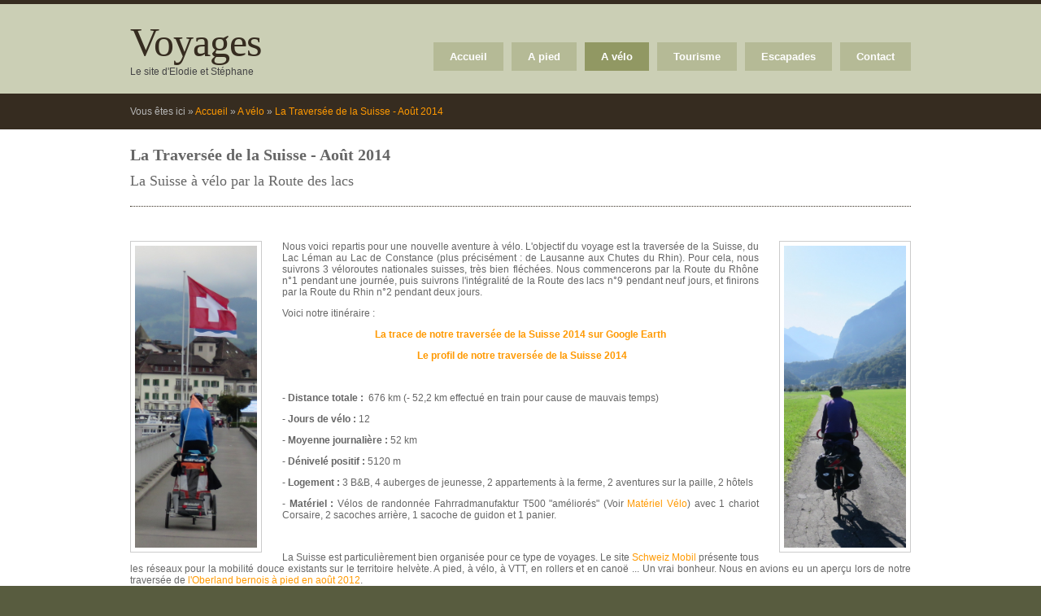

--- FILE ---
content_type: text/html; charset=UTF-8
request_url: http://elodiestephanevoyages.fr/element.php?idelem=120&PHPSESSID=d9f5acf72213676590af4ea7690fe13e
body_size: 15864
content:
<!DOCTYPE html PUBLIC "-//W3C//DTD XHTML 1.0 Transitional//EN" "http://www.w3.org/TR/xhtml1/DTD/xhtml1-transitional.dtd">
<html xmlns="http://www.w3.org/1999/xhtml">
<head>
<!-- Google tag (gtag.js) -->
<script async src="https://www.googletagmanager.com/gtag/js?id=G-YQHS2P6DMR"></script>
<script>
  window.dataLayer = window.dataLayer || [];
  function gtag(){dataLayer.push(arguments);}
  gtag('js', new Date());

  gtag('config', 'G-YQHS2P6DMR');
</script>
<meta http-equiv="Content-Type" content="text/html; charset=utf-8" />
<meta name="keywords" content="treks, colorado trail, récits, voyages à pied, voyages à vélo, idées de voyages, marche à pied, pacific crest trail, PCT" />
<meta name="description" content="<p>Les voyages &agrave; pied (dont le Pacifique Crest Trail en 2011), les voyages &agrave; v&eacute;lo et les voyages touristiques qu'Elodie, St&eacute;phane et Antoine veulent partager</p>" />
<meta http-equiv="content-language" content="fr" />
<meta name="author" lang="fr" content="Jean-Philippe AGIUS" /> 
<link rel="stylesheet" type="text/css" href="presentable/style.css" media="screen" />
<link rel="stylesheet" type="text/css" href="presentable/print.css" media="print" />
<link href="favicon.ico" rel="shortcut icon" type="image/x-icon" />
<title>La Traversée de la Suisse - Août 2014</title>

<script type="text/javascript" src="modules/jquery/jquery-1.4.2.min.js"></script> <script src="modules/prettyPhoto312/js/jquery.prettyPhoto.js" type="text/javascript" charset="utf-8"></script>
<link rel="stylesheet" href="modules/prettyPhoto312/css/prettyPhoto.css" type="text/css" media="screen" title="prettyPhoto main stylesheet" charset="utf-8" />

<!-- Insertion des effets prettyPhoto -->
<script type="text/javascript" charset="utf-8">
	$(document).ready(function(){
		$("a[rel^='lightbox']").prettyPhoto({
			animation_speed: 'fast', /* fast/slow/normal */
			slideshow: 5000, /* false OR interval time in ms */
			autoplay_slideshow: false, /* true/false */
			opacity: 0.80, /* Value between 0 and 1 */
			show_title: true, /* true/false */
			allow_resize: true, /* Resize the photos bigger than viewport. true/false */
			default_width: 500,
			default_height: 344,
			counter_separator_label: ' / ', /* The separator for the gallery counter 1 "of" 2 */
			theme: 'pp_default', /* light_rounded / dark_rounded / light_square / dark_square / facebook / pp_default */
			horizontal_padding: 20, /* The padding on each side of the picture */
			autoplay: false, /* Automatically start videos: True/False */
			deeplinking: false, /* Allow prettyPhoto to update the url to enable deeplinking. */
			overlay_gallery: true, /* If set to true, a gallery will overlay the fullscreen image on mouse over */
			keyboard_shortcuts: true, /* Set to false if you open forms inside prettyPhoto */
			social_tools: false
		});
	});
</script><link type="text/css" media="screen" rel="stylesheet" href="modules/colorbox/perso/colorbox.css" />

<script type="text/javascript" src="modules/colorbox/jquery.colorbox.js"></script>



<script type="text/javascript">

    $(document).ready(function(){

        $(".GoogleMap").colorbox({initialWidth:80, initialHeight:80, width:840, height:640, iframe:true});

        $(".itineraire").colorbox({initialWidth:80, initialHeight:80, width:840, height:640, iframe:true});

    });

</script>


<!--[if lte IE 6]><style type="text/css">#osfooter{position:absolute; display:none;}</style><![endif]-->
</head>

<body id="top">
<div class="wrapper col1">
  <div id="header">
    <div id="logo">
      <h1><a href="index.php">Voyages</a></h1>
      <p>Le site d'Elodie et St&eacute;phane</p>
    </div>
    <div id="search">
    	<p>&nbsp;</p><!--
      <form method="post">
        <fieldset>
        <legend>Site Search</legend>
        <input type="text" value="Rechercher sur le site..."  onfocus="this.value=(this.value=='Rechercher sur le site...')? '' : this.value ;" />
        <input type="submit" name="go" id="go" value="Ok" />
        </fieldset>
      </form>-->
    </div>
    <div id="topnav">
        <ul> 					
					<li class='last'><a href="contact.php" title="Pour nous contacter">Contact</a></li> 					
					<li ><a href="menu.php?idmenu=7" title="Escapades">Escapades</a></li> 					
					<li ><a href="menu.php?idmenu=3" title="Nos voyages">Tourisme</a></li> 					
					<li class='active'><a href="menu.php?idmenu=6" title="Nos voyages à vélo">A vélo</a></li> 					
					<li ><a href="menu.php?idmenu=4" title="Nos voyages à pied">A pied</a></li> 					
					<li ><a href="index.php" title="Page d'accueil">Accueil</a></li> 
        </ul>
    </div>
    <br class="clear" />
  </div>
</div><!-- end of wrapper col1 -->
<div class="wrapper col2">
  <div id="breadcrumb">
    <ul>
      <li class="first">Vous êtes ici</li>
      <li>&#187;</li>
      <li><a href="index.php">Accueil</a></li>
      <li>&#187;</li>
      <li><a href="menu.php?idmenu=6">A vélo</a></li>
      <li>&#187;</li>
      <li><a href="javascript:;">La Traversée de la Suisse - Août 2014</a></li>
    </ul>
  </div>
</div>
<!-- ####################################################################################################### -->
<div class="wrapper col3">
    <div id="container">
        <div class="titretape">La Traversée de la Suisse - Août 2014</div>
        <div class="soustitretape">La Suisse à vélo par la Route des lacs</div>
        <div class="margin_bottom_10"></div>         <div class="margin_bottom_10"></div>
		<p><p style="text-align: justify;"><a title="Jour 9 : Einsiedeln - Weesen" href="racine/Traversee_de_la_Suisse/IMG_2164.jpg" rel="lightbox" target="_blank"><img class="image-gauche-encadree" src="racine/Traversee_de_la_Suisse/Presentation_Traversee_de_la_Suisse_a_velo_1.jpg" alt="" width="150" height="371" /></a><a title="Jour 6 : Unterbach - Kerns" href="racine/Traversee_de_la_Suisse/IMG_1886.jpg" rel="lightbox" target="_blank"><img class="image-droite-encadree" src="racine/Traversee_de_la_Suisse/Presentation_Traversee_de_la_Suisse_a_velo_2.jpg" alt="" width="150" height="371" /></a>Nous voici repartis pour une nouvelle aventure &agrave; v&eacute;lo. L'objectif du voyage est la travers&eacute;e de la Suisse, du Lac L&eacute;man au Lac de Constance (plus pr&eacute;cis&eacute;ment : de Lausanne aux Chutes du Rhin). Pour cela, nous suivrons 3 v&eacute;loroutes nationales suisses, tr&egrave;s bien fl&eacute;ch&eacute;es. Nous commencerons par la Route du Rh&ocirc;ne n&deg;1 pendant une journ&eacute;e, puis suivrons l'int&eacute;gralit&eacute; de la Route des lacs n&deg;9 pendant neuf jours, et finirons par la Route du Rhin n&deg;2 pendant deux jours.</p>
<p style="text-align: justify;">Voici notre itin&eacute;raire :</p>
<p style="text-align: center;"><strong><a class="itineraire" title="La trace de notre travers&eacute;e de la Suisse 2014" href="itineraire.php?id=266" target="_blank">La trace de notre travers&eacute;e de la Suisse 2014 sur Google Earth</a></strong></p>
<p style="text-align: center;">&nbsp;<strong><a title="Le profil de notre travers&eacute;e de la Suisse 2014" href="racine/Traversee_de_la_Suisse/Traversee_de_la_Suisse_par_la_Route_des_Lacs.png" rel="lightbox" target="_blank">Le profil de notre travers&eacute;e de la Suisse 2014</a></strong></p>
<p style="text-align: left;">&nbsp;</p>
<p style="text-align: justify;">- <strong>Distance totale :</strong>&nbsp; 676 km (- 52,2 km effectu&eacute; en train pour cause de mauvais temps)</p>
<p style="text-align: justify;">- <strong>Jours de v&eacute;lo :</strong> 12</p>
<p style="text-align: justify;">- <strong>Moyenne journali&egrave;re :</strong> 52 km</p>
<p style="text-align: justify;">- <strong>D&eacute;nivel&eacute; positif :</strong> 5120 m</p>
<p style="text-align: justify;">- <strong>Logement :</strong> 3 B&amp;B, 4 auberges de jeunesse, 2 appartements &agrave; la ferme, 2 aventures sur la paille, 2 h&ocirc;tels</p>
<p style="text-align: justify;">- <strong>Mat&eacute;riel :</strong> V&eacute;los de randonn&eacute;e Fahrradmanufaktur T500 "am&eacute;lior&eacute;s" (Voir <a title="Mat&eacute;riel V&eacute;lo" href="page.php?idpage=35" target="_blank">Mat&eacute;riel V&eacute;lo</a>) avec 1 chariot Corsaire, 2 sacoches arri&egrave;re, 1 sacoche de guidon et 1 panier.</p>
<p style="text-align: justify;">&nbsp;</p>
<p style="text-align: justify;">La Suisse est particuli&egrave;rement bien organis&eacute;e pour ce type de voyages. Le site <a title="Home Schweiz Mobil" href="http://www.schweizmobil.ch/fr/schweizmobil.html" target="_blank">Schweiz Mobil</a> pr&eacute;sente tous les r&eacute;seaux pour la mobilit&eacute; douce existants sur le territoire helv&egrave;te. A pied, &agrave; v&eacute;lo, &agrave; VTT, en rollers et en cano&euml; ... Un vrai bonheur. Nous en avions eu un aper&ccedil;u lors de notre travers&eacute;e de <a title="L'Oberland bernois &agrave; pied" href="element.php?idelem=108" target="_blank">l'Oberland bernois &agrave; pied en ao&ucirc;t 2012</a>.</p>
<p style="text-align: justify;">Concernant l'h&eacute;bergement, nous logerons encore &nbsp;"en dur". Nous ne nous voyons toujours pas partir en tente &agrave; cause de "l'activit&eacute; nocturne intense" d'Antoine. Nous essayerons tout de m&ecirc;me une sp&eacute;cialit&eacute; suisse, les "aventures sur la paille", sorte de refuges &agrave; la campagne, dans une ferme, avec des lits ... en paille !</p>
<p style="text-align: justify;">&nbsp;</p>
<p style="text-align: justify;"><strong>23 ao&ucirc;t 2014 : Lausanne - Montreux</strong></p>
<p style="text-align: justify;"><em>32,7 km, +420 m, - 510 m</em></p>
<p style="text-align: justify;"><a class="itineraire" title="La trace de l'&eacute;tape Lausanne - Montreux" href="itineraire.php?id=253" target="_blank">La trace de l'&eacute;tape sur Google Earth</a></p>
<p style="text-align: justify;"><span class="itineraire"><a title="Le profil de l'&eacute;tape Lausanne - Montreux" href="racine/Traversee_de_la_Suisse/23-08-2014.png" rel="lightbox" target="_blank">Le profil de l'&eacute;tape</a></span></p>
<p style="text-align: justify;">Arriv&eacute;e en TGV &agrave; Lausanne : c'est parti ! Nous mettons du temps &agrave; sortir de la ville car un triathlon y est organis&eacute; ... En plein sur notre itin&eacute;raire ! Nous longeons un peu le lac pour rejoindre rapidement la route des vignes sur les hauteurs. C'est tr&egrave;s chouette. Parfois, c'est tr&egrave;s tr&egrave;s raide et il faut pousser les v&eacute;los. On passe en plein milieu des coteaux. On croise parfois un petit train touristique. Nous redescendons ensuite pr&egrave;s du lac &agrave; hauteur de Vevey. Nous y croisons de nombreux spectacles de rue. Il y a beaucoup de monde en ce samedi. La v&eacute;loroute n&deg;1 que nous suivons depuis Lausanne longe le lac puis prend ensuite la grande route. Nous remarquons &agrave; un moment que nous pouvons emprunter la promenade du bord du lac autoris&eacute;e aux v&eacute;los mais il y a vraiment trop de monde. Nous continuons sur la route. Ce n'est que partie remise puisque demain, dimanche matin, nous devrons revenir &agrave; Vevey pour bifurquer sur la route n&deg;9. Nous prendrons alors cette promenade, bien plus agr&eacute;able. Nous traversons Montreux et arrivons &agrave; Territet et notre auberge de jeunesse.</p>
<p style="text-align: justify;"><a title="D&eacute;part de la gare de Lausanne" href="racine/Traversee_de_la_Suisse/IMG_1572.jpg" rel="lightbox[groupe1]" target="_blank"><img class="image-encadree" title="D&eacute;part de la gare de Lausanne" src="racine/Traversee_de_la_Suisse/IMG_1572_2.jpg" alt="D&eacute;part de la gare de Lausanne" width="85" height="113" /></a><a title="Sur les bords du Lac L&eacute;man" href="racine/Traversee_de_la_Suisse/IMG_1574.jpg" rel="lightbox[groupe1]" target="_blank"><img class="image-encadree" title="Sur les bords du Lac L&eacute;man" src="racine/Traversee_de_la_Suisse/IMG_1574_2.jpg" alt="Sur les bords du Lac L&eacute;man" width="150" height="113" /></a><a title="Sur la route des vignes" href="racine/Traversee_de_la_Suisse/IMG_1586.jpg" rel="lightbox[groupe1]" target="_blank"><img class="image-encadree" title="Sur la route des vignes" src="racine/Traversee_de_la_Suisse/IMG_1586_2.jpg" alt="Sur la route des vignes" width="150" height="113" /></a><a title="Sur la route des vignes" href="racine/Traversee_de_la_Suisse/IMG_1604.jpg" rel="lightbox[groupe1]" target="_blank"><img class="image-encadree" title="Sur la route des vignes" src="racine/Traversee_de_la_Suisse/IMG_1604_2.jpg" alt="Sur la route des vignes" width="150" height="113" /></a><a title="Sur la route des vignes" href="racine/Traversee_de_la_Suisse/IMG_1609.jpg" rel="lightbox[groupe1]" target="_blank"><img class="image-encadree" title="Sur la route des vignes" src="racine/Traversee_de_la_Suisse/IMG_1609_2.jpg" alt="Sur la route des vignes" width="150" height="113" /></a><a title="Sur la route des vignes" href="racine/Traversee_de_la_Suisse/IMG_1613.jpg" rel="lightbox[groupe1]" target="_blank"><img class="image-encadree" title="Sur la route des vignes" src="racine/Traversee_de_la_Suisse/IMG_1613_2.jpg" alt="Sur la route des vignes" width="150" height="113" /></a><a title="Le village de Saint Saphorin sur les rives du lac L&eacute;man" href="racine/Traversee_de_la_Suisse/IMG_1616.jpg" rel="lightbox[groupe1]" target="_blank"><img class="image-encadree" title="Le village de Saint Saphorin sur les rives du lac L&eacute;man" src="racine/Traversee_de_la_Suisse/IMG_1616_2.jpg" alt="Le village de Saint Saphorin sur les rives du lac L&eacute;man" width="150" height="113" /></a><a title="Vevey et le si&egrave;ge de Nesl&eacute;" href="racine/Traversee_de_la_Suisse/IMG_1621.jpg" rel="lightbox[groupe1]" target="_blank"><img class="image-encadree" title="Vevey et le si&egrave;ge de Nesl&eacute;" src="racine/Traversee_de_la_Suisse/IMG_1621_2.jpg" alt="Vevey et le si&egrave;ge de Nesl&eacute;" width="85" height="113" /></a><a title="Soir&eacute;e &agrave; Montreux" href="racine/Traversee_de_la_Suisse/IMG_1622.jpg" rel="lightbox[groupe1]" target="_blank"><img class="image-encadree" title="Soir&eacute;e &agrave; Montreux" src="racine/Traversee_de_la_Suisse/IMG_1622_2.jpg" alt="Soir&eacute;e &agrave; Montreux" width="150" height="113" /></a> &nbsp; &nbsp; &nbsp; &nbsp; &nbsp;</p>
<p style="text-align: justify;">&nbsp;</p>
<p style="text-align: justify;"><strong>24 ao&ucirc;t 2014 : Montreux - Bulle</strong></p>
<p style="text-align: justify;"><em>46,6 km, + 670 m, - 340 m</em></p>
<p style="text-align: justify;"><a class="itineraire" title="La trace de l'&eacute;tape Montreux - Bulle" href="itineraire.php?id=254" target="_blank">La trace de l'&eacute;tape sur Google Earth</a></p>
<p style="text-align: justify;"><span class="itineraire"><a title="Le profil de l'&eacute;tape Montreux - Bulle" href="racine/Traversee_de_la_Suisse/24-08-2014.png" rel="lightbox" target="_blank">Le profil de l'&eacute;tape</a></span></p>
<p style="text-align: justify;">C'est sous une petite pluie fine que nous pr&eacute;parons les v&eacute;los pour cette deuxi&egrave;me journ&eacute;e. Nous devons d'abord rejoindre Vevey avant de commencer les choses s&eacute;rieuses et les premi&egrave;res grimpettes. Nous suivons donc les panneaux de la route n&deg;2 de la "Suisse en roller" pour prendre la promenade le long du lac, bien plus agr&eacute;able que la grande route. A Vevey, direction Chapel-Saint-Denis par des petites routes goudronn&eacute;es tr&egrave;s raides. Nous avons 500 m de d&eacute;nivel&eacute; &agrave; faire dans ces conditions. Parfois, nous mettons pied &agrave; terre. Les petits pots d'Antoine p&egrave;sent lourds dans les sacoches !!! ... Tout comme Antoine d'ailleurs !!! Pause d&eacute;jeuner dans la mont&eacute;e. Heureusement, le soleil est revenu. Nous atteignons ensuite "le sommet" de la journ&eacute;e et regagnons de petites routes vallonn&eacute;es, parfois encore assez raides. La suite est beaucoup plus facile et tr&egrave;s jolie en suivant une large vall&eacute;e qui m&egrave;ne &agrave; Bulle. Nous faisons une pause go&ucirc;ter dans une cours d'&eacute;cole pour faire jouer Antoine. Ici en Suisse, les cours d'&eacute;cole sont toutes ouvertes et il y a m&ecirc;me des jeux &agrave; disposition. C'est vraiment bien pour Antoine. C'est tr&egrave;s rigolo ... Et on peut m&ecirc;me s'y exploser le nez une deuxi&egrave;me fois en 24 h pour saigner sur sa belle chemise et en mettre de partout ! Bon, on repart quand m&ecirc;me apr&egrave;s une pause plus longue que pr&eacute;vue et arrivons &agrave; Bulle, petite ville en pleine expansion avec des constructions de partout.</p>
<p style="text-align: justify;"><a title="Montreux et son palace" href="racine/Traversee_de_la_Suisse/IMG_1631.jpg" rel="lightbox[groupe1]" target="_blank"><img class="image-encadree" title="Montreux et son palace" src="racine/Traversee_de_la_Suisse/IMG_1631_2.jpg" alt="Montreux et son palace" width="150" height="113" /></a><a title="Fourchette dans le lac &agrave; Vevey" href="racine/Traversee_de_la_Suisse/IMG_1634.jpg" rel="lightbox[groupe1]" target="_blank"><img class="image-encadree" title="Fourchette dans le lac &agrave; Vevey" src="racine/Traversee_de_la_Suisse/IMG_1634_2.jpg" alt="Fourchette dans le lac &agrave; Vevey" width="150" height="113" /></a><a title="Vue sur le lac L&eacute;man dans la mont&eacute;e" href="racine/Traversee_de_la_Suisse/IMG_1653.jpg" rel="lightbox[groupe1]" target="_blank"><img class="image-encadree" title="Vue sur le lac L&eacute;man dans la mont&eacute;e" src="racine/Traversee_de_la_Suisse/IMG_1653_2.jpg" alt="Vue sur le lac L&eacute;man dans la mont&eacute;e" width="150" height="113" /></a><a title="Pause d&eacute;jeuner dans la mont&eacute;e" href="racine/Traversee_de_la_Suisse/IMG_1646.jpg" rel="lightbox[groupe1]" target="_blank"><img class="image-encadree" title="Pause d&eacute;jeuner dans la mont&eacute;e" src="racine/Traversee_de_la_Suisse/IMG_1646_2.jpg" alt="Pause d&eacute;jeuner dans la mont&eacute;e" width="150" height="113" /></a><a title="Route des lacs n&deg;9" href="racine/Traversee_de_la_Suisse/IMG_1655.jpg" rel="lightbox[groupe1]" target="_blank"><img class="image-encadree" title="Route des lacs n&deg;9" src="racine/Traversee_de_la_Suisse/IMG_1655_2.jpg" alt="Route des lacs n&deg;9" width="150" height="113" /></a><a title="La Suisse &agrave; v&eacute;lo, Route des lacs n&deg;9" href="racine/Traversee_de_la_Suisse/IMG_1657.jpg" rel="lightbox[groupe1]" target="_blank"><img class="image-encadree" title="La Suisse &agrave; v&eacute;lo, Route des lacs n&deg;9" src="racine/Traversee_de_la_Suisse/IMG_1657_2.jpg" alt="La Suisse &agrave; v&eacute;lo, Route des lacs n&deg;9" width="150" height="113" /></a><a title="La Suisse &agrave; v&eacute;lo, Route des lacs n&deg;9" href="racine/Traversee_de_la_Suisse/IMG_1665.jpg" rel="lightbox[groupe1]" target="_blank"><img class="image-encadree" title="La Suisse &agrave; v&eacute;lo, Route des lacs n&deg;9" src="racine/Traversee_de_la_Suisse/IMG_1665_2.jpg" alt="La Suisse &agrave; v&eacute;lo, Route des lacs n&deg;9" width="150" height="113" /></a><a title="La Suisse &agrave; v&eacute;lo, Route des lacs n&deg;9" href="racine/Traversee_de_la_Suisse/IMG_1678.jpg" rel="lightbox[groupe1]" target="_blank"><img class="image-encadree" title="La Suisse &agrave; v&eacute;lo, Route des lacs n&deg;9" src="racine/Traversee_de_la_Suisse/IMG_1678_2.jpg" alt="La Suisse &agrave; v&eacute;lo, Route des lacs n&deg;9" width="150" height="113" /></a><a title="La Suisse &agrave; v&eacute;lo, Route des lacs n&deg;9" href="racine/Traversee_de_la_Suisse/IMG_1681.jpg" rel="lightbox[groupe1]" target="_blank"><img class="image-encadree" title="La Suisse &agrave; v&eacute;lo, Route des lacs n&deg;9" src="racine/Traversee_de_la_Suisse/IMG_1681_2.jpg" alt="La Suisse &agrave; v&eacute;lo, Route des lacs n&deg;9" width="150" height="84" /></a><a title="Devant notre B&amp;B du jour" href="racine/Traversee_de_la_Suisse/IMG_1683.jpg" rel="lightbox[groupe1]" target="_blank"><img class="image-encadree" title="Devant notre B&amp;B du jour" src="racine/Traversee_de_la_Suisse/IMG_1683_2.jpg" alt="Devant notre B&amp;B du jour" width="150" height="113" /></a>&nbsp; &nbsp; &nbsp; &nbsp; &nbsp;</p>
<p style="text-align: justify;">&nbsp;</p>
<p style="text-align: justify;"><strong>25 ao&ucirc;t 2014 : Bulle - Gstaad</strong></p>
<p style="text-align: justify;"><em>49,3 km, + 610 m, - 470 m</em></p>
<p style="text-align: justify;"><a class="itineraire" title="La trace de l'&eacute;tape Bulle - Gstaad" href="itineraire.php?id=255" target="_blank">La trace de l'&eacute;tape sur Google Earth</a></p>
<p style="text-align: justify;"><span class="itineraire"><a title="Le profil de l'&eacute;tape Bulle - Gstaad" href="racine/Traversee_de_la_Suisse/25-08-2014.png" rel="lightbox" target="_blank">Le profil de l'&eacute;tape</a></span></p>
<p style="text-align: justify;">D&eacute;part frisquet de notre B&amp;B (7&deg;C &agrave; 7h du mat dans la rue pavillonnaire &agrave; courir apr&egrave;s Antoine qui lui m&ecirc;me courrait apr&egrave;s les chats). Nous passons par le centre historique de Bulle et arrivons rapidement au pied de Gruy&egrave;re que nous contournons par une petite route champ&ecirc;tre tr&egrave;s agr&eacute;able. Au d&eacute;but de la grande vall&eacute;e que nous allons remonter aujourd'hui jusqu'&agrave; Gstaad, la v&eacute;loroute est coup&eacute;e pour travaux ... Juste aujourd'hui, pas de chance ... Ou pas... car en fait, la d&eacute;viation nous fait passer par le plat de la vall&eacute;e et ce n'est pas plus mal. Le temps est frais, couvert, mais il ne pleut pas. Nous profitons quand m&ecirc;me du paysage. La v&eacute;loroute emprunte maintenant des petites routes de campagne avec des mont&eacute;es et des descentes tr&egrave;s raides. Il nous arrive encore de pousser :-( Nous nous arr&ecirc;tons &agrave; midi &agrave; l'&eacute;cole de Montboyon o&ugrave; les jeux n'attendaient qu'Antoine ! D&eacute;cid&eacute;ment, les &eacute;coles des villages seront des haltes tr&egrave;s recherch&eacute;es au cours du voyage. Nous y croisons un couple de Valence finissant une boucle &agrave; v&eacute;lo commenc&eacute;e &agrave; Chateau d'Oex. Nous repartons par un bout de grande route. C'est beaucoup plus roulant que les petites routes mais il y a les voitures. Mais bon, &ccedil;a permet d'avancer un peu plus vite. Ensuite la v&eacute;loroute grimpe progressivement jusqu'&agrave; Gstaad. Nous y arrivons t&ocirc;t et pouvons y faire un petit tour ...</p>
<p style="text-align: justify;"><a title="Bulle" href="racine/Traversee_de_la_Suisse/IMG_1685.jpg" rel="lightbox[groupe1]" target="_blank"><img class="image-encadree" title="Bulle" src="racine/Traversee_de_la_Suisse/IMG_1685_2.jpg" alt="Bulle" width="150" height="113" /></a><a title="Gruy&egrave;re" href="racine/Traversee_de_la_Suisse/IMG_1691.jpg" rel="lightbox[groupe1]" target="_blank"><img class="image-encadree" title="Gruy&egrave;re" src="racine/Traversee_de_la_Suisse/IMG_1691_2.jpg" alt="Gruy&egrave;re" width="150" height="84" /></a><a title="La Suisse &agrave; v&eacute;lo, Route des lacs n&deg;9" href="racine/Traversee_de_la_Suisse/IMG_1701.jpg" rel="lightbox[groupe1]" target="_blank"><img class="image-encadree" title="La Suisse &agrave; v&eacute;lo, Route des lacs n&deg;9" src="racine/Traversee_de_la_Suisse/IMG_1701_2.jpg" alt="La Suisse &agrave; v&eacute;lo, Route des lacs n&deg;9" width="150" height="84" /></a><a title="La Suisse &agrave; v&eacute;lo, Route des lacs n&deg;9" href="racine/Traversee_de_la_Suisse/IMG_1710.jpg" rel="lightbox[groupe1]" target="_blank"><img class="image-encadree" title="La Suisse &agrave; v&eacute;lo, Route des lacs n&deg;9" src="racine/Traversee_de_la_Suisse/IMG_1710_2.jpg" alt="La Suisse &agrave; v&eacute;lo, Route des lacs n&deg;9" width="150" height="113" /></a><a title="Passage dans le village de Lessoc" href="racine/Traversee_de_la_Suisse/IMG_1714.jpg" rel="lightbox[groupe1]" target="_blank"><img class="image-encadree" title="Passage dans le village de Lessoc" src="racine/Traversee_de_la_Suisse/IMG_1714_2.jpg" alt="Passage dans le village de Lessoc" width="150" height="113" /></a><a title="Lac du Vernex" href="racine/Traversee_de_la_Suisse/IMG_1725.jpg" rel="lightbox[groupe1]" target="_blank"><img class="image-encadree" title="Lac du Vernex" src="racine/Traversee_de_la_Suisse/IMG_1725_2.jpg" alt="Lac du Vernex" width="150" height="113" /></a><a title="La Suisse &agrave; v&eacute;lo, Route des lacs n&deg;9, vers Ch&acirc;teau D'Oex" href="racine/Traversee_de_la_Suisse/IMG_1730.jpg" rel="lightbox[groupe1]" target="_blank"><img class="image-encadree" title="La Suisse &agrave; v&eacute;lo, Route des lacs n&deg;9, vers Ch&acirc;teau D'Oex" src="racine/Traversee_de_la_Suisse/IMG_1730_2.jpg" alt="La Suisse &agrave; v&eacute;lo, Route des lacs n&deg;9, vers Ch&acirc;teau D'Oex" width="150" height="84" /></a><a title="La Suisse &agrave; v&eacute;lo, Route des lacs n&deg;9, vers Ch&acirc;teau D'Oex" href="racine/Traversee_de_la_Suisse/IMG_1734.jpg" rel="lightbox[groupe1]" target="_blank"><img class="image-encadree" title="La Suisse &agrave; v&eacute;lo, Route des lacs n&deg;9, vers Ch&acirc;teau D'Oex" src="racine/Traversee_de_la_Suisse/IMG_1734_2.jpg" alt="La Suisse &agrave; v&eacute;lo, Route des lacs n&deg;9, vers Ch&acirc;teau D'Oex" width="150" height="84" /></a><a title="La Suisse &agrave; v&eacute;lo, Route des lacs n&deg;9" href="racine/Traversee_de_la_Suisse/IMG_1738.jpg" rel="lightbox[groupe1]" target="_blank"><img class="image-encadree" title="La Suisse &agrave; v&eacute;lo, Route des lacs n&deg;9" src="racine/Traversee_de_la_Suisse/IMG_1738_2.jpg" alt="La Suisse &agrave; v&eacute;lo, Route des lacs n&deg;9" width="150" height="113" /></a><a title="La Suisse &agrave; v&eacute;lo, Route des lacs n&deg;9" href="racine/Traversee_de_la_Suisse/IMG_1742.jpg" rel="lightbox[groupe1]" target="_blank"><img class="image-encadree" title="La Suisse &agrave; v&eacute;lo, Route des lacs n&deg;9" src="racine/Traversee_de_la_Suisse/IMG_1742_2.jpg" alt="La Suisse &agrave; v&eacute;lo, Route des lacs n&deg;9" width="150" height="84" /></a><a title="Gare de Sarnen" href="racine/Traversee_de_la_Suisse/IMG_1757.jpg" rel="lightbox[groupe1]" target="_blank"><img class="image-encadree" title="Gare de Sarnen" src="racine/Traversee_de_la_Suisse/IMG_1757_2.jpg" alt="Gare de Sarnen" width="150" height="113" /></a><a title="Arriv&eacute;e &agrave; Gstaad" href="racine/Traversee_de_la_Suisse/IMG_1760.jpg" rel="lightbox[groupe1]" target="_blank"><img class="image-encadree" title="Arriv&eacute;e &agrave; Gstaad" src="racine/Traversee_de_la_Suisse/IMG_1760_2.jpg" alt="Arriv&eacute;e &agrave; Gstaad" width="150" height="113" /></a><a title="Gstaad" href="racine/Traversee_de_la_Suisse/IMG_1766.jpg" rel="lightbox[groupe1]" target="_blank"><img class="image-encadree" title="Gstaad" src="racine/Traversee_de_la_Suisse/IMG_1766_2.jpg" alt="Gstaad" width="150" height="113" /></a> &nbsp; &nbsp; &nbsp; &nbsp; &nbsp;</p>
<p style="text-align: justify;">&nbsp;</p>
<p style="text-align: justify;"><strong>26 ao&ucirc;t 2014 : Gstaad - Spiez</strong></p>
<p style="text-align: justify;"><em>Train</em></p>
<p style="text-align: justify;"><a class="itineraire" title="La trace de l'&eacute;tape Gstaad - Spiez" href="itineraire.php?id=256" target="_blank">La trace de l'&eacute;tape sur Google Earth (si nous l'avions faite &agrave; v&eacute;lo)</a></p>
<p style="text-align: justify;">Il fait tellement mauvais ce matin (pluie, brouillard, froid) que nous d&eacute;cidons d'effectuer le trajet du jour en train. Nous arrivons ainsi en d&eacute;but d'apr&egrave;s midi &agrave; Spiez o&ugrave; il pleut encore. Nous attendons que &ccedil;a se calme dans notre B&amp;B et, une fois n'est pas coutume, nous nous baladons &agrave; pied en ville et au port. Nous apercevons m&ecirc;me les hauts sommets de l'Oberland bernois en toute fin d'apr&egrave;s midi, esp&eacute;rons que cela soit bon signe pour demain !</p>
<p style="text-align: justify;"><a title="Sur le quai de la gare de Gstaad" href="racine/Traversee_de_la_Suisse/IMG_1773.jpg" rel="lightbox[groupe1]" target="_blank"><img class="image-encadree" title="Sur le quai de la gare de Gstaad" src="racine/Traversee_de_la_Suisse/IMG_1773_2.jpg" alt="Sur le quai de la gare de Gstaad" width="150" height="113" /></a><a title="Ch&acirc;teau de Spiez" href="racine/Traversee_de_la_Suisse/IMG_1784.jpg" rel="lightbox[groupe1]" target="_blank"><img class="image-encadree" title="Ch&acirc;teau de Spiez" src="racine/Traversee_de_la_Suisse/IMG_1784_2.jpg" alt="Ch&acirc;teau de Spiez" width="150" height="113" /></a><a title="Thuner See domin&eacute; par l'Eiger, le M&ouml;nch et la Jungfrau" href="racine/Traversee_de_la_Suisse/IMG_1785.jpg" rel="lightbox[groupe1]" target="_blank"><img class="image-encadree" title="Thuner See domin&eacute; par l'Eiger, le M&ouml;nch et la Jungfrau" src="racine/Traversee_de_la_Suisse/IMG_1785_2.jpg" alt="Thuner See domin&eacute; par l'Eiger, le M&ouml;nch et la Jungfrau" width="150" height="113" /></a><a title="Baie de Spiez" href="racine/Traversee_de_la_Suisse/IMG_1796.jpg" rel="lightbox[groupe1]" target="_blank"><img class="image-encadree" title="Baie de Spiez" src="racine/Traversee_de_la_Suisse/IMG_1796_2.jpg" alt="Baie de Spiez" width="150" height="113" /></a><a title="Vignes &agrave; Spiez" href="racine/Traversee_de_la_Suisse/IMG_1799.jpg" rel="lightbox[groupe1]" target="_blank"><img class="image-encadree" title="Vignes &agrave; Spiez" src="racine/Traversee_de_la_Suisse/IMG_1799_2.jpg" alt="Vignes &agrave; Spiez" width="150" height="84" /></a> &nbsp;</p>
<p style="text-align: justify;">&nbsp;</p>
<p style="text-align: justify;"><strong>27 ao&ucirc;t 2014 : Spiez - Unterbach</strong></p>
<p style="text-align: justify;"><em>41,8 km, + 420 m, - 520 m</em></p>
<p style="text-align: justify;"><a class="itineraire" title="La trace de l'&eacute;tape Spiez - Unterbach" href="itineraire.php?id=257" target="_blank">La trace de l'&eacute;tape sur Google Earth</a></p>
<p style="text-align: justify;"><span class="itineraire"><a title="Le profil de l'&eacute;tape Spiez - Unterbach" href="racine/Traversee_de_la_Suisse/27-08-2014.png" rel="lightbox" target="_blank">Le profil de l'&eacute;tape</a></span></p>
<p style="text-align: justify;">Temps encore tr&egrave;s maussade ce matin mais pas de pluie ... Ouf ! La journ&eacute;e commence par une grande descente vers le premier lac (Thuner See) que nous allons longer aujourd'hui. C'est ensuite tout plat avec de tr&egrave;s belles vues. Nous nous arr&ecirc;tons &agrave; Interlaken pour quelques courses. Ce soir, nous dormons &agrave; la ferme, et normalement, ce devrait &ecirc;tre la cambrousse, alors on pr&eacute;voit &agrave; manger. De Interlaken, nous apercevons dans les nuages la c&eacute;l&egrave;bre trilogie Eiger, Monch et Jungfrau d&eacute;j&agrave; bien photographi&eacute;e lors de <a title="L'Oberland bernois &agrave; pied" href="element.php?idelem=108" target="_blank">notre travers&eacute;e &agrave; pied de l'Oberland bernois en 2012</a>. Nous repartons vers le deuxi&egrave;me lac de la journ&eacute;e (Brienzer See). Nous nous arr&ecirc;tons pour d&eacute;jeuner sur une pelouse bien verte, parfaite pour Antoine. Il est content, il y a des ch&egrave;vres pas tr&egrave;s loin !! La piste cyclable longe ensuite le lac puis remonte. L&agrave;, c'est beaucoup moins facile ; c'est up and down sur les flancs de la montagne plongeant dans le lac. Nous passons m&ecirc;me par des chemins non goudronn&eacute;s. Par contre, nous avons la bonne surprise d'arriver &agrave; une magnifique cascade et au grand h&ocirc;tel de Giessbach. Antoine s'amuse bien sur une pelouse d'une grande qualit&eacute; convenant parfaitement &agrave; ces talents de footballeur. Une petite mont&eacute;e et une grande descente apr&egrave;s, nous voici &agrave; notre appartement &agrave; la ferme &agrave; Unterbach. Antoine finit sa sieste et d&eacute;couvre ensuite tous les animaux et m&ecirc;me la tra&icirc;te des vaches.</p>
<p style="text-align: justify;"><a title="Sur les bords du Thuner See" href="racine/Traversee_de_la_Suisse/IMG_1807.jpg" rel="lightbox[groupe1]" target="_blank"><img class="image-encadree" title="Sur les bords du Thuner See" src="racine/Traversee_de_la_Suisse/IMG_1807_2.jpg" alt="Sur les bords du Thuner See" width="150" height="113" /></a><a title="Le M&ouml;nch au dessus d'Interlaken" href="racine/Traversee_de_la_Suisse/IMG_1817.jpg" rel="lightbox[groupe1]" target="_blank"><img class="image-encadree" title="Le M&ouml;nch au dessus d'Interlaken" src="racine/Traversee_de_la_Suisse/IMG_1817_2.jpg" alt="Le M&ouml;nch au dessus d'Interlaken" width="150" height="113" /></a><a title="Brienzer See" href="racine/Traversee_de_la_Suisse/IMG_1818.jpg" rel="lightbox[groupe1]" target="_blank"><img class="image-encadree" title="Brienzer See" src="racine/Traversee_de_la_Suisse/IMG_1818_2.jpg" alt="Brienzer See" width="150" height="84" /></a><a title="Brienzer See" href="racine/Traversee_de_la_Suisse/IMG_1831.jpg" rel="lightbox[groupe1]" target="_blank"><img class="image-encadree" title="Brienzer See" src="racine/Traversee_de_la_Suisse/IMG_1831_2.jpg" alt="Brienzer See" width="150" height="84" /></a><a title="La Suisse &agrave; v&eacute;lo, Route des lacs n&deg;9, Brienzer See" href="racine/Traversee_de_la_Suisse/IMG_1834.jpg" rel="lightbox[groupe1]" target="_blank"><img class="image-encadree" title="La Suisse &agrave; v&eacute;lo, Route des lacs n&deg;9, Brienzer See" src="racine/Traversee_de_la_Suisse/IMG_1834_2.jpg" alt="La Suisse &agrave; v&eacute;lo, Route des lacs n&deg;9, Brienzer See" width="150" height="113" /></a><a title="Iseltwald sur les bords de Brienzer See" href="racine/Traversee_de_la_Suisse/IMG_1846.jpg" rel="lightbox[groupe1]" target="_blank"><img class="image-encadree" title="Iseltwald sur les bords de Brienzer See" src="racine/Traversee_de_la_Suisse/IMG_1846_2.jpg" alt="Iseltwald sur les bords de Brienzer See" width="150" height="84" /></a><a title="La Suisse &agrave; v&eacute;lo, Route des lacs n&deg;9" href="racine/Traversee_de_la_Suisse/IMG_1850.jpg" rel="lightbox[groupe1]" target="_blank"><img class="image-encadree" title="La Suisse &agrave; v&eacute;lo, Route des lacs n&deg;9" src="racine/Traversee_de_la_Suisse/IMG_1850_2.jpg" alt="La Suisse &agrave; v&eacute;lo, Route des lacs n&deg;9" width="150" height="113" /></a><a title="Giessbach H&ocirc;tel" href="racine/Traversee_de_la_Suisse/IMG_1857.jpg" rel="lightbox[groupe1]" target="_blank"><img class="image-encadree" title="Giessbach H&ocirc;tel" src="racine/Traversee_de_la_Suisse/IMG_1857_2.jpg" alt="Giessbach H&ocirc;tel" width="150" height="113" /></a><a title="Giessbachf&auml;lle" href="racine/Traversee_de_la_Suisse/IMG_1860.jpg" rel="lightbox[groupe1]" target="_blank"><img class="image-encadree" title="Giessbachf&auml;lle" src="racine/Traversee_de_la_Suisse/IMG_1860_2.jpg" alt="Giessbachf&auml;lle" width="85" height="113" /></a><a title="Appartement &agrave; la ferme &agrave; Unterbach" href="racine/Traversee_de_la_Suisse/IMG_1882.jpg" rel="lightbox[groupe1]" target="_blank"><img class="image-encadree" title="Appartement &agrave; la ferme &agrave; Unterbach" src="racine/Traversee_de_la_Suisse/IMG_1882_2.jpg" alt="Appartement &agrave; la ferme &agrave; Unterbach" width="85" height="113" /></a><a title="Oh ! Des poules !" href="racine/Traversee_de_la_Suisse/IMG_1875.jpg" rel="lightbox[groupe1]" target="_blank"><img class="image-encadree" title="Oh ! Des poules !" src="racine/Traversee_de_la_Suisse/IMG_1875_2.jpg" alt="Oh ! Des poules !" width="150" height="113" /></a>&nbsp; &nbsp; &nbsp; &nbsp; &nbsp;</p>
<p style="text-align: justify;">&nbsp;</p>
<p style="text-align: justify;"><strong>28 ao&ucirc;t 2014 : Unterbach - Kerns</strong></p>
<p style="text-align: justify;"><em>45,5 km, +720 m, -780 m</em></p>
<p style="text-align: justify;"><a class="itineraire" title="La trace de l'&eacute;tape Unterbach - Kerns" href="itineraire.php?id=258" target="_blank">La trace de l'&eacute;tape sur Google Earth</a></p>
<p style="text-align: justify;"><span class="itineraire"><a title="Le profil de l'&eacute;tape Unterbach - Kerns" href="racine/Traversee_de_la_Suisse/28-08-2014.png" rel="lightbox" target="_blank">Le profil de l'&eacute;tape</a></span></p>
<p style="text-align: justify;"><span class="itineraire">Apr&egrave;s un bon petit d&eacute;jeuner &agrave; la ferme, nous repartons sous le soleil. C'est tout plat, en fond de vall&eacute;e, pour rejoindre Meiringen. Nous arrivons ici au pied de la grosse difficult&eacute; du jour (voir m&ecirc;me du voyage), Br&uuml;nigpass. 450 m de d&eacute;nivel&eacute; sur 5 km soit des pentes de 10% environ en moyenne ... non goudronn&eacute;es ... avec le chariot et Antoine &agrave; tirer, il m'arrive de d&eacute;raper de la roue arri&egrave;re. Nous mettons parfois pied &agrave; terre et poussons. Nous pique niquons dans la mont&eacute;e, &agrave; 100 m de d&eacute;nivel&eacute; du sommet. Nous redescendons de l'autre c&ocirc;t&eacute; du col par des pentes de parfois 20% ! Nous avons de tr&egrave;s belles vues sur le lac que nous suivrons cet apr&egrave;s midi : Lungernsee. Apr&egrave;s un plat et une piste assez sauvage le long de Lungernsee, nouvelle descente pour atteindre Sarnersee. Ici, la v&eacute;loroute suit souvent la grande route qui monte et qui descend avec de nombreux faux plats. Nous nous arr&ecirc;tons dans la cour d'une &eacute;cole pour le go&ucirc;ter. C'est la sortie des classes ! Apparemment, ici, l'ann&eacute;e scolaire a repris. Le calendrier scolaire peut &ecirc;tre diff&eacute;rent selon les cantons. Nous arrivons au bout du lac, &agrave; Sarnen. Il nous reste alors 3 km et 150 m de d&eacute;nivel&eacute; (hors v&eacute;loroute) pour notre "aventure sur la paille" &agrave; Kerns. La mont&eacute;e est difficile en cette fin de journ&eacute;e. En plus, ce n'est pas sur la v&eacute;loroute ... il faudra tout redescendre demain matin pour la rejoindre ... moralement, c'est dur ! Mais heureusement, &agrave; notre arriv&eacute;e, de nombreux jeux attendent Antoine dans la cours de la ferme. Il n'y a plus qu'&agrave; courir apr&egrave;s lui et son camion !<br /></span></p>
<p style="text-align: justify;"><a title="Direction Meiringen" href="racine/Traversee_de_la_Suisse/IMG_1886.jpg" rel="lightbox[groupe1]" target="_blank"><img class="image-encadree" title="Direction Meiringen" src="racine/Traversee_de_la_Suisse/IMG_1886_2.jpg" alt="Direction Meiringen" width="150" height="113" /></a><a title="Au pied de Br&uuml;nigpass" href="racine/Traversee_de_la_Suisse/IMG_1892.jpg" rel="lightbox[groupe1]" target="_blank"><img class="image-encadree" title="Au pied de Br&uuml;nigpass" src="racine/Traversee_de_la_Suisse/IMG_1892_2.jpg" alt="Au pied de Br&uuml;nigpass" width="85" height="113" /></a><a title="La Suisse &agrave; v&eacute;lo, Route des lacs n&deg;9" href="racine/Traversee_de_la_Suisse/IMG_1907.jpg" rel="lightbox[groupe1]" target="_blank"><img class="image-encadree" title="La Suisse &agrave; v&eacute;lo, Route des lacs n&deg;9" src="racine/Traversee_de_la_Suisse/IMG_1907_2.jpg" alt="La Suisse &agrave; v&eacute;lo, Route des lacs n&deg;9" width="150" height="84" /></a><a title="La Suisse &agrave; v&eacute;lo, Route des lacs n&deg;9" href="racine/Traversee_de_la_Suisse/IMG_1912.jpg" rel="lightbox[groupe1]" target="_blank"><img class="image-encadree" title="La Suisse &agrave; v&eacute;lo, Route des lacs n&deg;9" src="racine/Traversee_de_la_Suisse/IMG_1912_2.jpg" alt="La Suisse &agrave; v&eacute;lo, Route des lacs n&deg;9" width="150" height="113" /></a><a title="Lungernsee" href="racine/Traversee_de_la_Suisse/IMG_1915.jpg" rel="lightbox[groupe1]" target="_blank"><img class="image-encadree" title="Lungernsee" src="racine/Traversee_de_la_Suisse/IMG_1915_2.jpg" alt="Lungernsee" width="150" height="113" /></a><a title="Lungernsee" href="racine/Traversee_de_la_Suisse/IMG_1928.jpg" rel="lightbox[groupe1]" target="_blank"><img class="image-encadree" title="Lungernsee" src="racine/Traversee_de_la_Suisse/IMG_1928_2.jpg" alt="Lungernsee" width="150" height="113" /></a><a title="Sarner See" href="racine/Traversee_de_la_Suisse/IMG_1931.jpg" rel="lightbox[groupe1]" target="_blank"><img class="image-encadree" title="Sarner See" src="racine/Traversee_de_la_Suisse/IMG_1931_2.jpg" alt="Sarner See" width="150" height="84" /></a><a title="Camion dans la cours de la ferme" href="racine/Traversee_de_la_Suisse/IMG_1942.jpg" rel="lightbox[groupe1]" target="_blank"><img class="image-encadree" title="Camion dans la cours de la ferme" src="racine/Traversee_de_la_Suisse/IMG_1942_2.jpg" alt="Camion dans la cours de la ferme" width="150" height="113" /></a><a title="Oh ! Des &acirc;nes !" href="racine/Traversee_de_la_Suisse/IMG_1946.jpg" rel="lightbox[groupe1]" target="_blank"><img class="image-encadree" title="Oh ! Des &acirc;nes !" src="racine/Traversee_de_la_Suisse/IMG_1946_2.jpg" alt="Oh ! Des &acirc;nes !" width="150" height="113" /></a> <a title="Aventure sur la paille" href="racine/Traversee_de_la_Suisse/IMG_1977.jpg" rel="lightbox[groupe1]" target="_blank"><img class="image-encadree" title="Aventure sur la paille" src="racine/Traversee_de_la_Suisse/IMG_1977_2.jpg" alt="Aventure sur la paille" width="150" height="113" /></a> &nbsp; &nbsp; &nbsp; &nbsp;</p>
<p style="text-align: justify;">&nbsp;</p>
<p style="text-align: justify;"><strong>29 ao&ucirc;t 2014 : Kerns - Zug</strong></p>
<p style="text-align: justify;"><em>65,5 km, +230 m, - 470 m</em></p>
<p style="text-align: justify;"><a class="itineraire" title="La trace de l'&eacute;tape Kerns - Zug" href="itineraire.php?id=259" target="_blank">La trace de l'&eacute;tape sur Google Earth</a></p>
<p style="text-align: justify;"><span class="itineraire"><a title="Le profil de l'&eacute;tape Kerns - Zug" href="racine/Traversee_de_la_Suisse/29-08-2014.png" rel="lightbox" target="_blank">Le profil de l'&eacute;tape</a></span></p>
<p style="text-align: justify;">R&eacute;veil encore plus matinal que d'habitude d'Antoine qui, lorsqu'il n'est pas contenu dans un lit parapluie, ne peut pas s'emp&ecirc;cher de courir de partout m&ecirc;me quand l'endroit o&ugrave; il se trouve est sens&eacute; &ecirc;tre un lit ... Enfin vous voyez ce que je veux dire. Bon d'accord, on se l&egrave;ve et on va jouer au camion dans la cour de la ferme &agrave; 6h30 du mat. Petit dej, paquetage habituel, et c'est parti. Grosse &eacute;tape de 60 km aujourd'hui mais c'est tout plat. Nous descendons de Kerns vers la vall&eacute;e et les lacs que nous allons suivre ce matin. Tr&egrave;s belles pistes cyclables et superbes am&eacute;nagements le long du lac (Vierwald St&auml;tter See) en direction de Lucerne. Nous avons l'impression de rouler sur l'eau ! En plus le temps s'&eacute;claircit. C'est une chouette matin&eacute;e. Antoine rattrape toute sa nuit pendant que l'on roule. Nous arrivons &agrave; Lucerne pour d&eacute;jeuner. La ville est magnifique. Nous repartons, toujours sur pistes cyclables exclusivement, d'abord &agrave; travers la for&ecirc;t, et ensuite dans des paysages moins sympas. Cet apr&egrave;s-midi, nous ne longeons pas de lac, la v&eacute;loroute passe par la campagne. Nous arrivons ensuite en vue de Zuger See (Lac de Zug, notre ville &eacute;tape). Nous faisons une pause "go&ucirc;ter biberon" dans un champ. Au loin, l'orage gronde ! Nous repartons vite et sprintons jusqu'&agrave; notre auberge de jeunesse. Ouf ! Presque pas mouill&eacute;s !!!</p>
<p style="text-align: justify;"><a title="Travers&eacute;e des pistes de l'a&eacute;rodrome d'Alpnach" href="racine/Traversee_de_la_Suisse/IMG_1998.jpg" rel="lightbox[groupe1]" target="_blank"><img class="image-encadree" title="Travers&eacute;e des pistes de l'a&eacute;rodrome d'Alpnach" src="racine/Traversee_de_la_Suisse/IMG_1998_2.jpg" alt="Travers&eacute;e des pistes de l'a&eacute;rodrome d'Alpnach" width="150" height="113" /></a><a title="Alpnacher See" href="racine/Traversee_de_la_Suisse/IMG_2003.jpg" rel="lightbox[groupe1]" target="_blank"><img class="image-encadree" title="Alpnacher See" src="racine/Traversee_de_la_Suisse/IMG_2003_2.jpg" alt="Alpnacher See" width="150" height="84" /></a><a title="Vierwald St&auml;tter See" href="racine/Traversee_de_la_Suisse/IMG_2006.jpg" rel="lightbox[groupe1]" target="_blank"><img class="image-encadree" title="Vierwald St&auml;tter See" src="racine/Traversee_de_la_Suisse/IMG_2006_2.jpg" alt="Vierwald St&auml;tter See" width="150" height="84" /></a><a title="Vierwald St&auml;tter See" href="racine/Traversee_de_la_Suisse/IMG_2014.jpg" rel="lightbox[groupe1]" target="_blank"><img class="image-encadree" title="Vierwald St&auml;tter See" src="racine/Traversee_de_la_Suisse/IMG_2014_2.jpg" alt="Vierwald St&auml;tter See" width="150" height="84" /></a><a title="Po&egrave;te sur les bords du lac de Luzerne" href="racine/Traversee_de_la_Suisse/IMG_2027.jpg" rel="lightbox[groupe1]" target="_blank"><img class="image-encadree" title="Po&egrave;te sur les bords du lac de Luzerne" src="racine/Traversee_de_la_Suisse/IMG_2027_2.jpg" alt="Po&egrave;te sur les bords du lac de Luzerne" width="150" height="113" /></a><a title="Luzerne" href="racine/Traversee_de_la_Suisse/IMG_2033.jpg" rel="lightbox[groupe1]" target="_blank"><img class="image-encadree" title="Luzerne" src="racine/Traversee_de_la_Suisse/IMG_2033_2.jpg" alt="Luzerne" width="150" height="84" /></a><a title="Luzerne" href="racine/Traversee_de_la_Suisse/IMG_2041.jpg" rel="lightbox[groupe1]" target="_blank"><img class="image-encadree" title="Luzerne" src="racine/Traversee_de_la_Suisse/IMG_2041_2.jpg" alt="Luzerne" width="150" height="84" /></a><a title="Luzerne" href="racine/Traversee_de_la_Suisse/IMG_2044.jpg" rel="lightbox[groupe1]" target="_blank"><img class="image-encadree" title="Luzerne" src="racine/Traversee_de_la_Suisse/IMG_2044_2.jpg" alt="Luzerne" width="150" height="84" /></a><a title="La Suisse &agrave; v&eacute;lo, Route des lacs n&deg;9" href="racine/Traversee_de_la_Suisse/IMG_2045.jpg" rel="lightbox[groupe1]" target="_blank"><img class="image-encadree" title="La Suisse &agrave; v&eacute;lo, Route des lacs n&deg;9" src="racine/Traversee_de_la_Suisse/IMG_2045_2.jpg" alt="La Suisse &agrave; v&eacute;lo, Route des lacs n&deg;9" width="150" height="113" /></a><a title="Moi aussi je peux mettre le casque de maman !" href="racine/Traversee_de_la_Suisse/IMG_2055.jpg" rel="lightbox[groupe1]" target="_blank"><img class="image-encadree" title="Moi aussi je peux mettre le casque de maman !" src="racine/Traversee_de_la_Suisse/IMG_2055_2.jpg" alt="Moi aussi je peux mettre le casque de maman !" width="150" height="113" /></a> &nbsp; &nbsp; &nbsp;&nbsp;</p>
<p style="text-align: justify;">&nbsp;</p>
<p style="text-align: justify;"><strong>30 ao&ucirc;t 2014 : Zug - Einsiedeln</strong></p>
<p style="text-align: justify;"><em>51,1 km, +830 m, -750 m</em></p>
<p style="text-align: justify;"><a class="itineraire" title="La trace de l'&eacute;tape Zug - Einsieldeln" href="itineraire.php?id=260" target="_blank">La trace de l'&eacute;tape sur Google Earth</a></p>
<p style="text-align: justify;"><span class="itineraire"><a title="Le profil de l'&eacute;tape Zug - Einsieldeln" href="racine/Traversee_de_la_Suisse/30-08-2014.png" rel="lightbox" target="_blank">Le profil de l'&eacute;tape</a></span></p>
<p style="text-align: justify;">Derni&egrave;re grosse journ&eacute;e du voyage en terme de d&eacute;nivel&eacute;. Nous avons aussi un peu adapt&eacute; l'&eacute;tape en cons&eacute;quence en annulant "une aventure sur la paille" pour un h&ocirc;tel &agrave; Einsiedeln, ce qui r&eacute;duit le nombre de kilom&egrave;tres ... Enfin c'est aussi surtout pour qu'Antoine dorme un minimum ... dans un lit parapluie ! Nous commen&ccedil;ons par un faux plat montant sur piste cyclable d&egrave;s la sortie de Zug. Les choses s&eacute;rieuses commencent ensuite, qui plus est, sur un chemin non goudronn&eacute;. Par contre, la f&ocirc;ret qu'il traverse et la rivi&egrave;re qu'il longe sont tr&egrave;s agr&eacute;ables. Nous arrivons au Coop de Unter&auml;geri pour d&eacute;jeuner. Une fois n'est pas coutume, nous nous installons en terrasse avec de bons sandwichs chauds. Le soleil est maintenant de la partie. Nous repartons le long de &Auml;gerisee pour atteindre Sattel et le d&eacute;but de la deuxi&egrave;me grosse mont&eacute;e du jour. Et l&agrave; ... nous nous plantons de chemin. Nous perdons la v&eacute;loroute et nous nous retrouvons sur la nationale ... Tant pis, on continue dessus jusqu'au sommet et Rothenthurm. Finalement, ce n'&eacute;tait pas plus mal. Il y eu beaucoup de voitures mais les pentes &eacute;taient, je pense, beaucoup moins raides que par les petites routes de campagne de la v&eacute;loroute. Nous finissons par une grosse route d&eacute;sagr&eacute;able en direction de Einsdeln. Bonne surprise. La ville pr&eacute;sente une tr&egrave;s belle abbaye qui est un lieu de p&egrave;lerinage et une &eacute;tape vers Saint-Jacques-de-Compostelle. Nous croisons d'ailleurs de nombreux marcheurs et touristes. Notre h&ocirc;tel (avec lit parapluie :-) donne sur la grand place de l'abbaye. Il y a m&ecirc;me des jeux pour Antoine ! Nous y visitons aussi les superbes &eacute;curies.</p>
<p style="text-align: justify;"><a title="La Suisse &agrave; v&eacute;lo, Route des lacs n&deg;9" href="racine/Traversee_de_la_Suisse/IMG_2073.jpg" rel="lightbox[groupe1]" target="_blank"><img class="image-encadree" title="La Suisse &agrave; v&eacute;lo, Route des lacs n&deg;9" src="racine/Traversee_de_la_Suisse/IMG_2073_2.jpg" alt="La Suisse &agrave; v&eacute;lo, Route des lacs n&deg;9" width="150" height="113" /></a><a title="&Auml;gerisee" href="racine/Traversee_de_la_Suisse/IMG_2077.jpg" rel="lightbox[groupe1]" target="_blank"><img class="image-encadree" title="&Auml;gerisee" src="racine/Traversee_de_la_Suisse/IMG_2077_2.jpg" alt="&Auml;gerisee" width="150" height="113" /></a><a title="Eglise de Rothenthurm" href="racine/Traversee_de_la_Suisse/IMG_2082.jpg" rel="lightbox[groupe1]" target="_blank"><img class="image-encadree" title="Eglise de Rothenthurm" src="racine/Traversee_de_la_Suisse/IMG_2082_2.jpg" alt="Eglise de Rothenthurm" width="150" height="113" /></a><a title="La Suisse &agrave; v&eacute;lo, Route des lacs n&deg;9" href="racine/Traversee_de_la_Suisse/IMG_2084.jpg" rel="lightbox[groupe1]" target="_blank"><img class="image-encadree" title="La Suisse &agrave; v&eacute;lo, Route des lacs n&deg;9" src="racine/Traversee_de_la_Suisse/IMG_2084_2.jpg" alt="La Suisse &agrave; v&eacute;lo, Route des lacs n&deg;9" width="150" height="84" /></a><a title="La Suisse &agrave; v&eacute;lo, Route des lacs n&deg;9" href="racine/Traversee_de_la_Suisse/IMG_2088.jpg" rel="lightbox[groupe1]" target="_blank"><img class="image-encadree" title="La Suisse &agrave; v&eacute;lo, Route des lacs n&deg;9" src="racine/Traversee_de_la_Suisse/IMG_2088_2.jpg" alt="La Suisse &agrave; v&eacute;lo, Route des lacs n&deg;9" width="150" height="113" /></a><a title="La Suisse &agrave; v&eacute;lo, Route des lacs n&deg;9" href="racine/Traversee_de_la_Suisse/IMG_2093.jpg" rel="lightbox[groupe1]" target="_blank"><img class="image-encadree" title="La Suisse &agrave; v&eacute;lo, Route des lacs n&deg;9" src="racine/Traversee_de_la_Suisse/IMG_2093_2.jpg" alt="La Suisse &agrave; v&eacute;lo, Route des lacs n&deg;9" width="150" height="113" /></a><a title="Abbaye de Einsiedeln" href="racine/Traversee_de_la_Suisse/IMG_2120.jpg" rel="lightbox[groupe1]" target="_blank"><img class="image-encadree" title="Abbaye de Einsiedeln" src="racine/Traversee_de_la_Suisse/IMG_2120_2.jpg" alt="Abbaye de Einsiedeln" width="150" height="84" /></a><a title="Oh ! Le cochon !" href="racine/Traversee_de_la_Suisse/IMG_2110.jpg" rel="lightbox[groupe1]" target="_blank"><img class="image-encadree" title="Oh ! Le cochon !" src="racine/Traversee_de_la_Suisse/IMG_2110_2.jpg" alt="Oh ! Le cochon !" width="150" height="113" /> <br /></a></p>
<p style="text-align: justify;">&nbsp;</p>
<p style="text-align: justify;"><strong>31 ao&ucirc;t 2014 : Einsiedeln - Weesen</strong></p>
<p style="text-align: justify;"><em>56,9 km, +340 m, -820 m</em></p>
<p style="text-align: justify;"><a class="itineraire" title="La trace de l'&eacute;tape Einsieldeln - Weesen" href="itineraire.php?id=261" target="_blank">La trace de l'&eacute;tape sur Google Earth</a></p>
<p style="text-align: justify;"><span class="itineraire"><a title="Le profil de l'&eacute;tape Einsieldeln - Weesen" href="racine/Traversee_de_la_Suisse/31-08-2014.png" rel="lightbox" target="_blank">Le profil de l'&eacute;tape</a></span></p>
<p style="text-align: justify;">Ciel tr&egrave;s couvert ce matin au d&eacute;part mais il ne pleut pas ... enfin pas encore. Le d&eacute;but de l'&eacute;tape est un peu montagneux. Nous traversons d'abord Silh See par un pont avant de prendre de la hauteur, direction Etzl. Antoine continue son rythme "voyage" en faisant la sieste dans son chariot le matin. Cela nous laisse le temps de monter &agrave; Etzl en passant par des pentes de pr&egrave;s de 20 % ! Autant dire que l'on pousse &agrave; ces endroits. Apr&egrave;s le sommet, c'est une descente vertigineuse qui nous attend avec vue sur le lac de Zurich. Nous prenons notre temps pour prendre quelques photos et profiter d'avancer sans p&eacute;daler ! Nous arrivons en bord de lac, au d&eacute;part d'une langue de terre assez &eacute;troite qui s&eacute;pare Z&uuml;richsee de Obersee. Nous nous ravitaillons dans une station service pour le pique nique. Nous en profitons pour d&eacute;panner une famille avec notre pompe pour gonfler les draisiennes des enfants. Nous nous arr&ecirc;tons pour la pause de midi &agrave; Hurden, petit village en plein milieu de la langue de terre. Apr&egrave;s avoir travers&eacute; les lacs et d&eacute;passer Rapperswil, les nuages deviennent de plus en plus mena&ccedil;ants. La v&eacute;loroute est maintenant toute plate dans la vall&eacute;e pour rallier Weesen. La pluie se met &agrave; tomber pour ces 25 derniers kilom&egrave;tres. Plus on avance et plus il pleut. A la fin, c'est un vrai d&eacute;luge qui s'abat sur nous avec des rafales de vent qui nous font zigzaguer. Nous p&eacute;dalons vite pour rejoindre notre h&ocirc;tel, l'un des plus beaux de nos vacances. Il est le bienvenu ! A l'arriv&eacute;e, nous sommes tremp&eacute;s. Antoine, lui, dort dans son chariot ! Elle a quand m&ecirc;me pris l'eau par le dessous et comme Antoine n'avait pas mis ses chaussures, ses chaussettes et le bas de son pantalon sont un peu (beaucoup) humide ... Ca n'a pas l'air de le d&eacute;ranger.</p>
<p style="text-align: justify;"><a title="Travers&eacute;e de Sihl See" href="racine/Traversee_de_la_Suisse/IMG_2124.jpg" rel="lightbox[groupe1]" target="_blank"><img class="image-encadree" title="Travers&eacute;e de Sihl See" src="racine/Traversee_de_la_Suisse/IMG_2124_2.jpg" alt="Travers&eacute;e de Sihl See" width="150" height="113" /></a><a title="Sihl See" href="racine/Traversee_de_la_Suisse/IMG_2128.jpg" rel="lightbox[groupe1]" target="_blank"><img class="image-encadree" title="Sihl See" src="racine/Traversee_de_la_Suisse/IMG_2128_2.jpg" alt="Sihl See" width="150" height="113" /></a><a title="Gros pourcentages !" href="racine/Traversee_de_la_Suisse/IMG_2140.jpg" rel="lightbox[groupe1]" target="_blank"><img class="image-encadree" title="Gros pourcentages !" src="racine/Traversee_de_la_Suisse/IMG_2140_2.jpg" alt="Gros pourcentages !" width="150" height="113" /></a><a title="La Suisse &agrave; v&eacute;lo, Route des lacs n&deg;9" href="racine/Traversee_de_la_Suisse/IMG_2142.jpg" rel="lightbox[groupe1]" target="_blank"><img class="image-encadree" title="La Suisse &agrave; v&eacute;lo, Route des lacs n&deg;9" src="racine/Traversee_de_la_Suisse/IMG_2142_2.jpg" alt="La Suisse &agrave; v&eacute;lo, Route des lacs n&deg;9" width="150" height="84" /></a><a title="La Suisse, c'est propre !" href="racine/Traversee_de_la_Suisse/IMG_2147.jpg" rel="lightbox[groupe1]" target="_blank"><img class="image-encadree" title="La Suisse, c'est propre !" src="racine/Traversee_de_la_Suisse/IMG_2147_2.jpg" alt="La Suisse, c'est propre !" width="85" height="113" /></a><a title="Le lac de Zurich" href="racine/Traversee_de_la_Suisse/IMG_2149.jpg" rel="lightbox[groupe1]" target="_blank"><img class="image-encadree" title="Le lac de Zurich" src="racine/Traversee_de_la_Suisse/IMG_2149_2.jpg" alt="Le lac de Zurich" width="150" height="84" /></a><a title="Nouvelle naissance dans cette maison" href="racine/Traversee_de_la_Suisse/IMG_2152.jpg" rel="lightbox[groupe1]" target="_blank"><img class="image-encadree" title="Nouvelle naissance dans cette maison" src="racine/Traversee_de_la_Suisse/IMG_2152_2.jpg" alt="Nouvelle naissance dans cette maison" width="85" height="113" /></a><a title="Rapperswil" href="racine/Traversee_de_la_Suisse/IMG_2164.jpg" rel="lightbox[groupe1]" target="_blank"><img class="image-encadree" title="Rapperswil" src="racine/Traversee_de_la_Suisse/IMG_2164_2.jpg" alt="Rapperswil" width="150" height="84" /></a><a title="Parkhotel &agrave; Weesen" href="racine/Traversee_de_la_Suisse/IMG_2178.jpg" rel="lightbox[groupe1]" target="_blank"><img class="image-encadree" title="Parkhotel &agrave; Weesen" src="racine/Traversee_de_la_Suisse/IMG_2178_2.jpg" alt="Parkhotel &agrave; Weesen" width="150" height="113" /></a>&nbsp; &nbsp; &nbsp; &nbsp; &nbsp;</p>
<p style="text-align: justify;">&nbsp;</p>
<p style="text-align: justify;"><strong>01 septembre 2014 : Weesen - Grabs</strong></p>
<p style="text-align: justify;"><em>58,5 km, +200 m, -180 m<br /></em></p>
<p style="text-align: justify;"><a class="itineraire" title="La trace de l'&eacute;tape Weesen - Grabs" href="itineraire.php?id=262" target="_blank">La trace de l'&eacute;tape sur Google Earth</a></p>
<p style="text-align: justify;"><span class="itineraire"><a title="Le profil de l'&eacute;tape Weesen - Grabs" href="racine/Traversee_de_la_Suisse/01-09-2014.png" rel="lightbox" target="_blank">Le profil de l'&eacute;tape</a></span></p>
<p style="text-align: justify;">Tr&egrave;s bonne nuit dans notre super h&ocirc;tel. Ce matin, il pleut encore &agrave; verse ! Nous prenons notre temps pour partir. Selon la m&eacute;t&eacute;o, &ccedil;a s'arrange dans l'apr&egrave;s midi ... nous en profitons pour faire le plein au breakfast. Au d&eacute;but de cette journ&eacute;e, nous longeons Walensee. Sur la rive d'en face, les montagnes tombent &agrave; pic dans le lac. Il y a de nombreuses cascades qui d&eacute;valent le long des falaises ... pas &eacute;tonnant avec le temps qu'il fait cet &eacute;t&eacute; ! La rive que nous suivons est tellement escarp&eacute;e que la v&eacute;loroute doit emprunter de petits tunnels tr&egrave;s bien am&eacute;nag&eacute;s. Ils nous permettent aussi bri&egrave;vement de nous abriter de la petite pluie qui tombe ! Nous arrivons au bout du lac et nous nous arr&ecirc;tons &agrave; Walenstadt. Nous y pique niquons &agrave; l'abris d'un parking &agrave; v&eacute;los. Nous repartons ensuite pour un long faux plat montant le long d'une rivi&egrave;re pour rejoindre le Rhin. Nous nous apercevons alors que nous arrivons tout simplement &agrave; la fronti&egrave;re entre la Suisse et le Lietchenshein ! Photos au bord du Rhin et pause go&ucirc;ter. Nous repartons en p&eacute;dalant c&ocirc;t&eacute; suisse. Tr&egrave;s vite, le temps se d&eacute;grade. Nous prennons la pluie pleine face. Nous finissons apr&egrave;s un arr&ecirc;t au COOP de Buchs pour acheter &agrave; manger, car ce soir, c'est appartement &agrave; la ferme !</p>
<p style="text-align: justify;"><a title="Walensee" href="racine/Traversee_de_la_Suisse/IMG_2185.jpg" rel="lightbox[groupe1]" target="_blank"><img class="image-encadree" title="Walensee" src="racine/Traversee_de_la_Suisse/IMG_2185_2.jpg" alt="Walensee" width="150" height="113" /></a><a title="Walensee" href="racine/Traversee_de_la_Suisse/IMG_2187.jpg" rel="lightbox[groupe1]" target="_blank"><img class="image-encadree" title="Walensee" src="racine/Traversee_de_la_Suisse/IMG_2187_2.jpg" alt="Walensee" width="150" height="84" /></a><a title="Antoine dans sa chariote" href="racine/Traversee_de_la_Suisse/IMG_2204.jpg" rel="lightbox[groupe1]" target="_blank"><img class="image-encadree" title="Antoine dans sa chariote" src="racine/Traversee_de_la_Suisse/IMG_2204_2.jpg" alt="Antoine dans sa chariote" width="85" height="113" /></a><a title="Direction le Rhin !" href="racine/Traversee_de_la_Suisse/IMG_2210.jpg" rel="lightbox[groupe1]" target="_blank"><img class="image-encadree" title="Direction le Rhin !" src="racine/Traversee_de_la_Suisse/IMG_2210_2.jpg" alt="Direction le Rhin !" width="150" height="113" /></a><a title="Elodie" href="racine/Traversee_de_la_Suisse/IMG_2216.jpg" rel="lightbox[groupe1]" target="_blank"><img class="image-encadree" title="Elodie" src="racine/Traversee_de_la_Suisse/IMG_2216_2.jpg" alt="Elodie" width="150" height="113" /></a><a title="Pause marche pour Antoine" href="racine/Traversee_de_la_Suisse/IMG_2224.jpg" rel="lightbox[groupe1]" target="_blank"><img class="image-encadree" title="Pause marche pour Antoine" src="racine/Traversee_de_la_Suisse/IMG_2224_2.jpg" alt="Pause marche pour Antoine" width="150" height="113" /></a><a title="Le Rhin !" href="racine/Traversee_de_la_Suisse/IMG_2228.jpg" rel="lightbox[groupe1]" target="_blank"><img class="image-encadree" title="Le Rhin !" src="racine/Traversee_de_la_Suisse/IMG_2228_2.jpg" alt="Le Rhin !" width="150" height="84" /></a><a title="St&eacute;phane en Suisse et Antoine au Liechtenstein" href="racine/Traversee_de_la_Suisse/IMG_2242.jpg" rel="lightbox[groupe1]" target="_blank"><img class="image-encadree" title="St&eacute;phane en Suisse et Antoine au Liechtenstein" src="racine/Traversee_de_la_Suisse/IMG_2242_2.jpg" alt="St&eacute;phane en Suisse et Antoine au Liechtenstein" width="150" height="113" /></a><a title="Le long du Rhin" href="racine/Traversee_de_la_Suisse/IMG_2247.jpg" rel="lightbox[groupe1]" target="_blank"><img class="image-encadree" title="Le long du Rhin" src="racine/Traversee_de_la_Suisse/IMG_2247_2.jpg" alt="Le long du Rhin" width="150" height="113" /></a><a title="Le long du Rhin sous la pluie" href="racine/Traversee_de_la_Suisse/IMG_2254.jpg" rel="lightbox[groupe1]" target="_blank"><img class="image-encadree" title="Le long du Rhin sous la pluie" src="racine/Traversee_de_la_Suisse/IMG_2254_2.jpg" alt="Le long du Rhin sous la pluie" width="150" height="84" /></a><a title="Oh ! Des petits veaux !" href="racine/Traversee_de_la_Suisse/IMG_2263.jpg" rel="lightbox[groupe1]" target="_blank"><img class="image-encadree" title="Oh ! Des petits veaux !" src="racine/Traversee_de_la_Suisse/IMG_2263_2.jpg" alt="Oh ! Des petits veaux !" width="150" height="113" /></a><a title="Oh ! Des prunes !" href="racine/Traversee_de_la_Suisse/IMG_2275.jpg" rel="lightbox[groupe1]" target="_blank"><img class="image-encadree" title="Oh ! Des prunes !" src="racine/Traversee_de_la_Suisse/IMG_2275_2.jpg" alt="Oh ! Des prunes !" width="85" height="113" /></a><a title="Oh ! Des pommes !" href="racine/Traversee_de_la_Suisse/IMG_2276.jpg" rel="lightbox[groupe1]" target="_blank"><img class="image-encadree" title="Oh ! Des pommes !" src="racine/Traversee_de_la_Suisse/IMG_2276_2.jpg" alt="Oh ! Des pommes !" width="150" height="113" /></a> &nbsp; &nbsp; &nbsp; &nbsp; &nbsp;&nbsp;</p>
<p style="text-align: justify;">&nbsp;</p>
<p style="text-align: justify;"><strong>02 septembre 2014 : Grabs - Rorschach</strong></p>
<p style="text-align: justify;"><em>70,3 km, +190 m, -240 m</em></p>
<p style="text-align: justify;"><a class="itineraire" title="La trace de l'&eacute;tape Grabs - Rorschach" href="itineraire.php?id=263" target="_blank">La trace de l'&eacute;tape sur Google Earth</a></p>
<p style="text-align: justify;"><span class="itineraire"><a title="Le profil de l'&eacute;tape Grabs - Rorschach" href="racine/Traversee_de_la_Suisse/02-09-2014.png" rel="lightbox" target="_blank">Le profil de l'&eacute;tape</a></span></p>
<p style="text-align: justify;">Nous quittons notre appartement &agrave; la ferme sous un ciel couvert. Le temps est encore tr&egrave;s frais aujourd'hui. Une grosse journ&eacute;e est pr&eacute;vue au niveau du kilom&eacute;trage. Plus de 70 km pour rejoindre le lac de Constance, le dernier lac du voyage ! Pour cela, nous traversons une large vall&eacute;e toute plate. Nous traversons des villages dont Altstatten pour lequel la v&eacute;loroute fait un petit d&eacute;tour (en l&eacute;g&egrave;re mont&eacute;e). Nous redescendons bri&egrave;vement et nous nous arr&ecirc;tons au bord du canal que nous suivons. Un grand champ est &agrave; la disposition d'Antoine pour jouer mais le danger n'est jamais bien loin avec le canal. Il n'h&eacute;siterait pas &agrave; piquer une t&ecirc;te malgr&eacute; la fra&icirc;cheur du jour ! Du coup, nous lui envoyons le ballon loin vers le champ. Bref, apr&egrave;s cette pause fort int&eacute;ressante, nous repartons vers St Margrethen et le Rhin. Nous avons quelques h&eacute;sitations sur la v&eacute;loroute &agrave; suivre car nous entrons en Autriche et les indications suisses se font plus rares. Nous arrivons tout de m&ecirc;me sur les bords du Bodensee (Lac de Constance). Nous effectuons une pause dans un bistrot avec une belle aire de jeu en bord de la v&eacute;loroute. Nous commen&ccedil;ons &agrave; croiser beaucoup de cyclos. La r&eacute;gion est r&eacute;put&eacute;e pour ces pistes cyclables. Malgr&eacute; la longueur de l'&eacute;tape, nous avons bien roul&eacute; et arrivons pratiquement &agrave; l'heure habituelle. Ca tombe bien car le logement du jour est parfait pour faire jouer Antoine : grandes pelouses, aires de jeux, mais aussi lac et piscine olympique dans lesquels Antoine souhaite encore plonger ... un futur grand nageur ?</p>
<p style="text-align: justify;"><a title="Direction Rorschach !" href="racine/Traversee_de_la_Suisse/IMG_2312.jpg" rel="lightbox[groupe1]" target="_blank"><img class="image-encadree" title="Direction Rorschach !" src="racine/Traversee_de_la_Suisse/IMG_2312_2.jpg" alt="Direction Rorschach !" width="150" height="84" /></a><a title="La Suisse &agrave; v&eacute;lo, Route des lacs n&deg;9" href="racine/Traversee_de_la_Suisse/IMG_2316.jpg" rel="lightbox[groupe1]" target="_blank"><img class="image-encadree" title="La Suisse &agrave; v&eacute;lo, Route des lacs n&deg;9" src="racine/Traversee_de_la_Suisse/IMG_2316_2.jpg" alt="La Suisse &agrave; v&eacute;lo, Route des lacs n&deg;9" width="150" height="113" /></a><a title="La Suisse &agrave; v&eacute;lo, Route des lacs n&deg;9" href="racine/Traversee_de_la_Suisse/IMG_2317.jpg" rel="lightbox[groupe1]" target="_blank"><img class="image-encadree" title="La Suisse &agrave; v&eacute;lo, Route des lacs n&deg;9" src="racine/Traversee_de_la_Suisse/IMG_2317_2.jpg" alt="La Suisse &agrave; v&eacute;lo, Route des lacs n&deg;9" width="150" height="113" /></a><a title="Altst&auml;tten" href="racine/Traversee_de_la_Suisse/IMG_2320.jpg" rel="lightbox[groupe1]" target="_blank"><img class="image-encadree" title="Altst&auml;tten" src="racine/Traversee_de_la_Suisse/IMG_2320_2.jpg" alt="Altst&auml;tten" width="150" height="113" /></a><a title="Un canal lat&eacute;ral du Rhin" href="racine/Traversee_de_la_Suisse/IMG_2330.jpg" rel="lightbox[groupe1]" target="_blank"><img class="image-encadree" title="Un canal lat&eacute;ral du Rhin" src="racine/Traversee_de_la_Suisse/IMG_2330_2.jpg" alt="Un canal lat&eacute;ral du Rhin" width="150" height="113" /></a><a title="Pause d&eacute;jeuner" href="racine/Traversee_de_la_Suisse/IMG_2332.jpg" rel="lightbox[groupe1]" target="_blank"><img class="image-encadree" title="Pause d&eacute;jeuner" src="racine/Traversee_de_la_Suisse/IMG_2332_2.jpg" alt="Pause d&eacute;jeuner" width="150" height="113" /></a><a title="Pause d&eacute;jeuner" href="racine/Traversee_de_la_Suisse/IMG_2342.jpg" rel="lightbox[groupe1]" target="_blank"><img class="image-encadree" title="Pause d&eacute;jeuner" src="racine/Traversee_de_la_Suisse/IMG_2342_2.jpg" alt="Pause d&eacute;jeuner" width="85" height="113" /></a><a title="Passage en Autriche" href="racine/Traversee_de_la_Suisse/IMG_2344.jpg" rel="lightbox[groupe1]" target="_blank"><img class="image-encadree" title="Passage en Autriche" src="racine/Traversee_de_la_Suisse/IMG_2344_2.jpg" alt="Passage en Autriche" width="150" height="113" /></a><a title="Le long de Bodensee" href="racine/Traversee_de_la_Suisse/IMG_2354.jpg" rel="lightbox[groupe1]" target="_blank"><img class="image-encadree" title="Le long de Bodensee" src="racine/Traversee_de_la_Suisse/IMG_2354_2.jpg" alt="Le long de Bodensee" width="150" height="84" /></a><a title="Bodensee" href="racine/Traversee_de_la_Suisse/IMG_2359.jpg" rel="lightbox[groupe1]" target="_blank"><img class="image-encadree" title="Bodensee" src="racine/Traversee_de_la_Suisse/IMG_2359_2.jpg" alt="Bodensee" width="150" height="113" /></a>&nbsp; &nbsp; &nbsp; &nbsp; &nbsp;</p>
<p style="text-align: justify;">&nbsp;</p>
<p style="text-align: justify;"><strong>03 september 2014 : Rorschach - Lllighausen</strong></p>
<p style="text-align: justify;"><em>35,7 km, + 210 m, - 90 m</em></p>
<p style="text-align: justify;"><a class="itineraire" title="La trace de l'&eacute;tape Rorschach - Lllighausen" href="itineraire.php?id=264" target="_blank">La trace de l'&eacute;tape sur Google Earth</a></p>
<p style="text-align: justify;"><span class="itineraire"><a title="Le profil de l'&eacute;tape Rorschach - Lllighausen" href="racine/Traversee_de_la_Suisse/03-09-2014.png" rel="lightbox" target="_blank">Le profil de l'&eacute;tape</a></span></p>
<p style="text-align: justify;">Petite &eacute;tape aujourd'hui pour rejoindre notre logement &agrave; la ferme sur les hauteurs du lac de Constance. Apr&egrave;s avoir encore profit&eacute; une derni&egrave;re fois des jeux et des pelouses de notre "auberge backpackers", nous partons pour le centre ville de Rorschach. Nous tombons sur un COOP et achetons de quoi pique niquer. Nous suivons ensuite la v&eacute;loroute le long du lac. Les cyclos sont tr&egrave;s nombreux. Nous sentons que nous sommes proches de l'Allemagne, pays o&ugrave; le v&eacute;lo est roi. Nous n'avons jamais crois&eacute; autant de sacoches et de chariots ... Contraste saisissant avec la France o&ugrave; notre chariot fait souvent sensation. Ici, c'est normal ! Antoine fait sa sieste du matin. Nous nous arr&ecirc;tons &agrave; Romanshorn &agrave; de super jeux avant qu'il ne finisse son dodo. Il aura une belle surprise au r&eacute;veil ! A ce stade du voyage, nous excellons d&eacute;sormais pour trouver les aires de jeux. Nous pourrions presque &eacute;crire un guide de voyage sur les aires de jeux de la Route n&deg;9 de la Suisse &agrave; v&eacute;lo !!! Nous repartons sur la piste cyclable. Alternativement, nous longeons la voie ferr&eacute;e, traversons de beaux lotissements suisses (maisons avec vue sur le lac) et passons par de nombreux vergers (pommes, poires et prunes essentiellement). Apparemment, ce sont bient&ocirc;t les r&eacute;coltes. Nous arrivons rapidement &agrave; Munsterlingen, la bifurcation vers notre logement &agrave; la ferme. Apr&egrave;s 3 km et 150 m de d&eacute;nivel&eacute;, nous y sommes tr&egrave;s bien accueillis. Le lit pour b&eacute;b&eacute; est au rendez-vous, condition sine quo non pour une bonne nuit &agrave; la ferme. Tracteurs, camions, jeux, vaches, chevaux, &eacute;table ... tout y est. Antoine joue longuement dans la cour.</p>
<p style="text-align: justify;"><a title="Rorschach" href="racine/Traversee_de_la_Suisse/IMG_2385.jpg" rel="lightbox[groupe1]" target="_blank"><img class="image-encadree" title="Rorschach" src="racine/Traversee_de_la_Suisse/IMG_2385_2.jpg" alt="Rorschach" width="150" height="84" /></a><a title="La Suisse &agrave; v&eacute;lo, Route des lacs n&deg;9" href="racine/Traversee_de_la_Suisse/IMG_2398.jpg" rel="lightbox[groupe1]" target="_blank"><img class="image-encadree" title="La Suisse &agrave; v&eacute;lo, Route des lacs n&deg;9" src="racine/Traversee_de_la_Suisse/IMG_2398_2.jpg" alt="La Suisse &agrave; v&eacute;lo, Route des lacs n&deg;9" width="150" height="113" /></a><a title="La Suisse &agrave; v&eacute;lo, Route des lacs n&deg;9" href="racine/Traversee_de_la_Suisse/IMG_2402.jpg" rel="lightbox[groupe1]" target="_blank"><img class="image-encadree" title="La Suisse &agrave; v&eacute;lo, Route des lacs n&deg;9" src="racine/Traversee_de_la_Suisse/IMG_2402_2.jpg" alt="La Suisse &agrave; v&eacute;lo, Route des lacs n&deg;9" width="150" height="113" /></a><a title="Le pays du v&eacute;lo !" href="racine/Traversee_de_la_Suisse/IMG_2406.jpg" rel="lightbox[groupe1]" target="_blank"><img class="image-encadree" title="Le pays du v&eacute;lo !" src="racine/Traversee_de_la_Suisse/IMG_2406_2.jpg" alt="Le pays du v&eacute;lo !" width="150" height="113" /></a><a title="Pause d&eacute;jeuner dans une aire de jeux" href="racine/Traversee_de_la_Suisse/IMG_2407.jpg" rel="lightbox[groupe1]" target="_blank"><img class="image-encadree" title="Pause d&eacute;jeuner dans une aire de jeux" src="racine/Traversee_de_la_Suisse/IMG_2407_2.jpg" alt="Pause d&eacute;jeuner dans une aire de jeux" width="150" height="113" /></a><a title="Pas chaud sur les rives de Bodensee" href="racine/Traversee_de_la_Suisse/IMG_2425.jpg" rel="lightbox[groupe1]" target="_blank"><img class="image-encadree" title="Pas chaud sur les rives de Bodensee" src="racine/Traversee_de_la_Suisse/IMG_2425_2.jpg" alt="Pas chaud sur les rives de Bodensee" width="150" height="113" /></a><a title="Nombreux vergers travers&eacute;s" href="racine/Traversee_de_la_Suisse/IMG_2441.jpg" rel="lightbox[groupe1]" target="_blank"><img class="image-encadree" title="Nombreux vergers travers&eacute;s" src="racine/Traversee_de_la_Suisse/IMG_2441_2.jpg" alt="Nombreux vergers travers&eacute;s" width="150" height="84" /></a><a title="Camion dans la cours de la ferme" href="racine/Traversee_de_la_Suisse/IMG_2444.jpg" rel="lightbox[groupe1]" target="_blank"><img class="image-encadree" title="Camion dans la cours de la ferme" src="racine/Traversee_de_la_Suisse/IMG_2444_2.jpg" alt="Camion dans la cours de la ferme" width="150" height="113" /></a><a title="Jeux dans la cours de la ferme" href="racine/Traversee_de_la_Suisse/IMG_2446.jpg" rel="lightbox[groupe1]" target="_blank"><img class="image-encadree" title="Jeux dans la cours de la ferme" src="racine/Traversee_de_la_Suisse/IMG_2446_2.jpg" alt="Jeux dans la cours de la ferme" width="150" height="113" /></a> &nbsp; &nbsp; &nbsp;&nbsp; &nbsp;</p>
<p style="text-align: justify;">&nbsp;</p>
<p style="text-align: justify;"><strong>04 septembre 2014 : Lllighausen - Les chutes du Rhin</strong></p>
<p style="text-align: justify;"><em>69,8 km, +280 m, -380 m</em></p>
<p style="text-align: justify;"><a class="itineraire" title="La trace de l'&eacute;tape Lllighausen - Les chutes du Rhin" href="itineraire.php?id=265" target="_blank">La trace de l'&eacute;tape sur Google Earth</a></p>
<p style="text-align: justify;"><span class="itineraire"><a title="Le profil de l'&eacute;tape Lllighausen - Les chutes du Rhin" href="racine/Traversee_de_la_Suisse/04-09-2014.png" rel="lightbox" target="_blank">Le profil de l'&eacute;tape</a></span></p>
<p style="text-align: justify;">Nous partons ce matin, encore dans la fra&icirc;cheur, pour une derni&egrave;re journ&eacute;e tr&egrave;s charg&eacute;e. Au programme : une soixantaine de kilom&egrave;tres, un passage en Allemagne et &agrave; Constance, l'achat des billets de train pour le lendemain et la visite des chutes du Rhin, point d'arriv&eacute;e de notre p&eacute;riple. La journ&eacute;e commence par une grande descente pour rejoindre la v&eacute;loroute et le bord du lac de Constance. Nous nous arr&ecirc;tons &agrave; Bettighofen pour acheter le pique nique du jour. Nous suivons les bords du lac jusqu'&agrave; Kreuzlingen et entrons en Allemagne pour passer dans Constance. Nous nous imaginons que les passages de fronti&egrave;res n'&eacute;taient pas si ais&eacute;s il y a encore quelques ann&eacute;es ... A Constance, comme sur les bords du lac, tout est tr&egrave;s bien am&eacute;nag&eacute; pour la circulation &agrave; v&eacute;lo, c'est g&eacute;nial ! Nous continuons par les bords du Rhin en passant par des villages typiques et des maisons &agrave; colombages. Stein a Rhein est tr&egrave;s jolie et donc, tr&egrave;s touristique. Ensuite, la v&eacute;loroute est vallon&eacute;e. Elle ne passe pas exclusivement par les berges du Rhin. Elle entre parfois dans les terres. Nous passons par de tr&egrave;s belles for&ecirc;ts et par des chemins non goudronn&eacute;s. Les v&eacute;los y sont nombreux. Nous arrivons a Schaffhausen, ville de laquelle nous repartirons demain en train pour Lausanne puis la France. Mais avant de rejoindre notre auberge de jeunesse, il nous reste 4 km pour les chutes du Rhin. Elles marqueront le point d'arriv&eacute;e de notre voyage.</p>
<p style="text-align: justify;"><a title="Descente vers Bodensee" href="racine/Traversee_de_la_Suisse/IMG_2461.jpg" rel="lightbox[groupe1]" target="_blank"><img class="image-encadree" title="Descente vers Bodensee" src="racine/Traversee_de_la_Suisse/IMG_2461_2.jpg" alt="Descente vers Bodensee" width="150" height="113" /></a><a title="Passage en Allemagne" href="racine/Traversee_de_la_Suisse/IMG_2465.jpg" rel="lightbox[groupe1]" target="_blank"><img class="image-encadree" title="Passage en Allemagne" src="racine/Traversee_de_la_Suisse/IMG_2465_2.jpg" alt="Passage en Allemagne" width="150" height="113" /></a><a title="Constance" href="racine/Traversee_de_la_Suisse/IMG_2470.jpg" rel="lightbox[groupe1]" target="_blank"><img class="image-encadree" title="Constance" src="racine/Traversee_de_la_Suisse/IMG_2470_2.jpg" alt="Constance" width="85" height="113" /></a><a title="Constance" href="racine/Traversee_de_la_Suisse/IMG_2480.jpg" rel="lightbox[groupe1]" target="_blank"><img class="image-encadree" title="Constance" src="racine/Traversee_de_la_Suisse/IMG_2480_2.jpg" alt="Constance" width="150" height="113" /></a><a title="Etude de la carte au passage &agrave; niveau" href="racine/Traversee_de_la_Suisse/IMG_2488.jpg" rel="lightbox[groupe1]" target="_blank"><img class="image-encadree" title="Etude de la carte au passage &agrave; niveau" src="racine/Traversee_de_la_Suisse/IMG_2488_2.jpg" alt="Etude de la carte au passage &agrave; niveau" width="150" height="113" /></a><a title="Pause d&eacute;jeuner" href="racine/Traversee_de_la_Suisse/IMG_2496.jpg" rel="lightbox[groupe1]" target="_blank"><img class="image-encadree" title="Pause d&eacute;jeuner" src="racine/Traversee_de_la_Suisse/IMG_2496_2.jpg" alt="Pause d&eacute;jeuner" width="150" height="113" /></a><a title="La Suisse &agrave; v&eacute;lo, Route des lacs n&deg;9" href="racine/Traversee_de_la_Suisse/IMG_2507.jpg" rel="lightbox[groupe1]" target="_blank"><img class="image-encadree" title="La Suisse &agrave; v&eacute;lo, Route des lacs n&deg;9" src="racine/Traversee_de_la_Suisse/IMG_2507_2.jpg" alt="La Suisse &agrave; v&eacute;lo, Route des lacs n&deg;9" width="150" height="113" /></a><a title="Stein a Rhein" href="racine/Traversee_de_la_Suisse/IMG_2513.jpg" rel="lightbox[groupe1]" target="_blank"><img class="image-encadree" title="Stein a Rhein" src="racine/Traversee_de_la_Suisse/IMG_2513_2.jpg" alt="Stein a Rhein" width="150" height="113" /></a><a title="La Suisse &agrave; v&eacute;lo, Route des lacs n&deg;9" href="racine/Traversee_de_la_Suisse/IMG_2525.jpg" rel="lightbox[groupe1]" target="_blank"><img class="image-encadree" title="La Suisse &agrave; v&eacute;lo, Route des lacs n&deg;9" src="racine/Traversee_de_la_Suisse/IMG_2525_2.jpg" alt="La Suisse &agrave; v&eacute;lo, Route des lacs n&deg;9" width="150" height="113" /></a><a title="La Suisse &agrave; v&eacute;lo, Route des lacs n&deg;9" href="racine/Traversee_de_la_Suisse/IMG_2528.jpg" rel="lightbox[groupe1]" target="_blank"><img class="image-encadree" title="La Suisse &agrave; v&eacute;lo, Route des lacs n&deg;9" src="racine/Traversee_de_la_Suisse/IMG_2528_2.jpg" alt="La Suisse &agrave; v&eacute;lo, Route des lacs n&deg;9" width="150" height="113" /></a><a title="La Suisse &agrave; v&eacute;lo, Route des lacs n&deg;9" href="racine/Traversee_de_la_Suisse/IMG_2534.jpg" rel="lightbox[groupe1]" target="_blank"><img class="image-encadree" title="La Suisse &agrave; v&eacute;lo, Route des lacs n&deg;9" src="racine/Traversee_de_la_Suisse/IMG_2534_2.jpg" alt="La Suisse &agrave; v&eacute;lo, Route des lacs n&deg;9" width="150" height="113" /></a><a title="Arriv&eacute;e &agrave; Schaffhausen" href="racine/Traversee_de_la_Suisse/IMG_2538.jpg" rel="lightbox[groupe1]" target="_blank"><img class="image-encadree" title="Arriv&eacute;e &agrave; Schaffhausen" src="racine/Traversee_de_la_Suisse/IMG_2538_2.jpg" alt="Arriv&eacute;e &agrave; Schaffhausen" width="150" height="113" /></a><a title="Les chutes du Rhin" href="racine/Traversee_de_la_Suisse/IMG_2548.jpg" rel="lightbox[groupe1]" target="_blank"><img class="image-encadree" title="Les chutes du Rhin" src="racine/Traversee_de_la_Suisse/IMG_2548_2.jpg" alt="Les chutes du Rhin" width="150" height="113" /></a> &nbsp; &nbsp; &nbsp; &nbsp; &nbsp;&nbsp;</p>
<p style="text-align: justify;">&nbsp;</p>
<p style="text-align: justify;">&nbsp;</p></p>
        <div class="clear"></div>
        <div class="margin_bottom_10"></div>         <div class="margin_bottom_30"></div>
		Navigation dans les a vélo :                 <a href="element.php?idelem=149" class="numpage " title="Véloscénie - Août 2025">1</a>                 <a href="element.php?idelem=148" class="numpage " title="Via Rhôna - Mai 2025">2</a>                 <a href="element.php?idelem=144" class="numpage " title="La vallée du Lot - Aout 2023">3</a>                 <a href="element.php?idelem=142" class="numpage " title="Neuchâtel, Aare, Forêt Noire et Doubs - Août 2022">4</a>                 <a href="element.php?idelem=141" class="numpage " title="La V63 à vélo - Avril 2022">5</a>                 <a href="element.php?idelem=139" class="numpage " title="La traversée de la Bretagne - Août 2020">6</a>                 <a href="element.php?idelem=137" class="numpage " title="La route des vins d'Alsace - Octobre 2019">7</a>                 <a href="element.php?idelem=135" class="numpage " title="Passa Pais - Avril 2019">8</a>                 <a href="element.php?idelem=132" class="numpage " title="Salzkammergutradweg - Août 2018">9</a>                 <a href="element.php?idelem=131" class="numpage " title="Le Tour du Verdon - Mai 2018">10</a>                 <a href="element.php?idelem=130" class="numpage " title="La Traversée des Pyrénées à vélo - Août 2017">11</a>                 <a href="element.php?idelem=129" class="numpage " title="Vélodyssée - Juillet 2017">12</a>                 <a href="element.php?idelem=127" class="numpage " title="Le Tour de la Camargue - Novembre 2016">13</a>                 <a href="element.php?idelem=126" class="numpage " title=" La Traversée de la Bavière - Août 2016">14</a>                 <a href="element.php?idelem=124" class="numpage " title="Le Tour du Mont Ventoux - Octobre 2015">15</a>                 <a href="element.php?idelem=123" class="numpage " title="La Loire à vélo - Août 2015">16</a>                 <a href="element.php?idelem=121" class="numpage " title="Le Tour du Lubéron - Octobre 2014">17</a>                 <a href="element.php?idelem=122" class="numpage " title="Le Tour des Bauges - Septembre 2014">18</a>                 <a href="javascript:;" class="numpage actif" title="La Traversée de la Suisse - Août 2014">19</a>                 <a href="element.php?idelem=119" class="numpage " title="La Route des Grandes Alpes - Juillet 2014">20</a>                 <a href="element.php?idelem=118" class="numpage " title="Le Tour de Bourgogne - Mai 2014">21</a>         <div class="margin_bottom_10"></div>

    </div> <!-- end of container -->
</div> <!-- end of wrapper col3 -->
<div class="wrapper col5">
  <div id="copyright">
    <p class="fl_left">Copyright © 2013-2024  -  Elodie Eymard & Stéphane Maire&nbsp;- Conception et réalisation : <a href="https://agius.fr" target="_blank">Jean-Philippe AGIUS</a></p>
    <p class="fl_right">Template by <a href="http://www.os-templates.com/" title="Open Source Templates" target="_blank">OS Templates</a></p>
    <br class="clear" />
    <br class="clear" />
  </div>
</div>
</body>

</html>



--- FILE ---
content_type: text/css
request_url: http://elodiestephanevoyages.fr/presentable/style.css
body_size: 3748
content:
@import "tinymce.css";

html { overflow: scroll; /* pour faire apparaitre la barre de d�filement sous Mozilla */ min-height: 100%; } 

body{
	margin:0;
	padding:0;
	font-size:12px;
	font-family:verdana, Arial, Helvetica, sans-serif;
	color:#000;
	background-color:#C8CCB3;
	background-color:#585C3F;
}

img {border:0;}
.justify {text-align:justify;}
.bold {font-weight:bold;}
.center {text-align:center;}
.right text-align:right;}
.nostart {list-style-type:none; margin:0; padding:0;}
.clear {clear: both;}
br.clear {clear:both; margin-top:-15px;}
a {text-decoration:none;}

.fl_left {float:left;}
.fl_right {float:right;}

.imgl, .imgr {border:1px solid #666666; padding:5px;}
.imgl {float:left; margin:0 8px 8px 0; clear:left;}
.imgr {float:right; margin:0 0 8px 8px; clear:right;}

/* --------------------------------------------Navigation------------------------------------*/
#topnav {
	display:block;
	float:right;
	width:650px;
	margin:17px 0 0 0;
	padding:0;
	font-size:13px;
	font-weight:bold;
	font-family:Verdana, Arial, Helvetica, sans-serif;
}

#topnav ul {
	margin:0;
	padding:0;
	list-style:none;
}

#topnav ul, #topnav li {
	float:right;
	list-style:none;
	margin:0;
	padding:0;
}

#topnav li a:link, #topnav li a:visited, #topnav li a:hover{
	display:block;
	margin:0 10px 0 0;
	padding:10px 20px;
	color:#FFFFFF;
	background-color:#B5BA96;
}

#topnav ul ul li a:link, #topnav ul ul li a:visited{
	border:none;
}

#topnav ul li.last a{
	margin-right:0;
}

#topnav li a:hover, #topnav ul li.active a{
	color:#FFFFFF;
	background-color:#919863;
}
	
#topnav li li a:link, #topnav li li a:visited{
	width:150px;
	float:none;
	margin:0;
	padding:7px 10px;
	font-size:12px;
	font-weight:normal;
	color:#FFFFFF;
	background-color:#B5BA96;
	border-left:1px solid #FFFFFF;
}
	
#topnav li li a:hover{
	color:#FFFFFF;
	background-color:#919863;
}

#topnav li ul{
	z-index:9999;
	position: absolute;
	left: -999em;
	height:auto;
	width:170px;
}

#topnav li ul a{width: 140px;}

#topnav li ul ul{margin: -32px 0 0 0;}

#topnav li:hover ul ul{left: -999em;}

#topnav li:hover ul, #topnav li li:hover ul{left:auto;}

#topnav li:hover{ position: static;}

#topnav li.last a{margin-right:0;}

/* ----------------------------------------------Column Navigation-------------------------------------*/

#column .subnav{display:block; width:250px; padding:25px; background-color:#F9F9F9; margin-bottom:30px;}

#column .subnav h2{
	margin:0 0 20px 0;
	padding:0 0 14px 0;
	font-size:20px;
	font-weight:normal;
	font-family:Georgia, "Times New Roman", Times, serif;
	color:#666666;
	background-color:#F9F9F9;
	line-height:normal;
	border-bottom:1px dotted #666666;
}

#column .subnav ul{
	margin:0;
	padding:0;
	list-style:none;
}

#column .subnav li{
	margin:0 0 3px 0;
	padding:0;
}

#column .subnav ul ul, #column .subnav ul ul ul, #column .subnav ul ul ul ul, #column .subnav ul ul ul ul ul{border-top:none; padding-top:0;}

#column .subnav a{
	display:block;
	margin:0;
	padding:5px 10px 5px 20px;
	color:#777777;
	background:url(../images/orange_file.gif) no-repeat 10px center #F9F9F9;
	text-decoration:none;
	border-bottom:1px dotted #666666;
}

#column .subnav a:hover{color:#FF9000; background-color:#F9F9F9;}

#column .subnav a:hover{color:#FF9000; background-color:#F9F9F9;}
#column .subnav ul ul a, #column .subnav ul ul ul a, #column .subnav ul ul ul ul a, #column .subnav ul ul ul ul ul a{background:url(../images/black_file.gif) no-repeat #F9F9F9;}
#column .subnav ul ul a{padding-left:40px; background-position:30px center;}
#column .subnav ul ul ul a{padding-left:50px; background-position:40px center;}
#column .subnav ul ul ul ul a{padding-left:60px; background-position:50px center;}
#column .subnav ul ul ul ul ul a{padding-left:70px; background-position:60px center;}

/* -------------------------------------------Formulaires------------------------------------*/

form, fieldset, legend{margin:0; padding:0; border:none;}
legend{display:none;}

/* ----------------------------------------------Search Form-------------------------------------*/

#header #search{
	display:block;
	/*float:right;*/
	line-height: 20px;
}

#header input{
	display:block;
	float:left;
	width:229px;
	margin:0 5px 0 0;
	padding:5px;
	color:#362C20;
	background-color:#CBCFB5;
	border:1px solid #DBDECD;
	font-family:Verdana, Arial, Helvetica, sans-serif;
	font-size:12px;
}

#header input#go{
	width:auto;
	height:auto;
	margin:0;
	padding:4px;
}

/* ----------------------------------------------Forms in Content Area-------------------------------------*/

#container #respond{display: block; width:100%;}

#container #respond input{width:170px; padding:2px; border:1px solid #CCCCCC; margin:5px 5px 0 0;}

#container #respond textarea{width:98%; border:1px solid #CCCCCC; padding:2px; overflow:auto;}
	
#container #respond p{margin:5px 0;}

#container #respond #submit, #container #respond #reset{
	margin:0;
	padding:5px;
	color:#666666;
	background-color:#F7F7F7;
	border:1px solid #CCCCCC;
	}

/* ----------------------------------------------Newsletter-------------------------------------*/


#footer form{
	display:block;
	width:300px;
	margin:0;
	padding:10px 0;
	border:none;
}


#footer input{
	display:block;
	float:left;
	width:245px;
	margin:0 5px 0 0;
	padding:5px;
	color:#666666;
	background-color:#FFFFFF;
	border:1px solid #1A3151;
	font-family:Verdana, Arial, Helvetica, sans-serif;
	font-size:12px;
}

#footer input#news_go{
	width:auto;
	height:auto;
	margin:0;
	padding:4px;
}
	
/* ----------------------------------------------Tables-------------------------------------*/
table{
	width:100%;
	border-collapse:collapse;
	table-layout:auto;
	vertical-align:top;
	margin-bottom:15px;
	border:1px solid #CCCCCC;
}

table thead th{
	color:#FFFFFF;
	background-color:#666666;
	border:1px solid #CCCCCC;
	border-collapse:collapse;
	text-align:center;
	table-layout:auto;
	vertical-align:middle;
}

table tbody td{
	vertical-align:top;
	border-collapse:collapse;
	border-left:1px solid #CCCCCC;
	border-right:1px solid #CCCCCC;
}
	
table thead th, table tbody td{
	padding:5px;
	border-collapse:collapse;
}

table tbody tr.light{
	color:#666666;
	background-color:#F7F7F7;
}

table tbody tr.dark{
	color:#666666;
	background-color:#E8E8E8;
}	
/* ----------------------------------------------Wrapper-------------------------------------*/

div.wrapper {
	display:block;
	width:100%;
	margin:0;
	text-align:left;
}

div.wrapper h1, div.wrapper h2, div.wrapper h3, div.wrapper h4, div.wrapper h5, div.wrapper h6 {
	margin:0 0 15px 0;
	padding:0 0 8px 0;
	font-size:20px;
	font-weight:normal;
	font-family:Georgia, "Times New Roman", Times, serif;
	border-bottom:1px dotted #362C20;
}

div.wrapper h1 {
	font-size: 30px;
}

.col1{color:#FFFFFF; background-color:#CBCFB5; border-top:5px solid #362C20;}
.col2{color:#B6B6B6; background:#362C20;}
.col2 a{color:#FF9900; background-color:#362C20;}
.col3{color:#666666; background-color:#FFFFFF;}
.col4{color:#666666; background-color:#C8CCB3;}
.col4 a{color:#55392B; background-color:#C8CCB3;}
.col5, .col5 a{color:#000; background-color:#C8CCB3;}
.col5, .col5 a{color:#FFFFFF; background-color:#585C3F;}

/* ----------------------------------------------Generalise-------------------------------------*/

#header, #intro, #container, #breadcrumb, #footer, #copyright{
	position:relative;
	margin:0 auto 0;
	display:block;
	width:960px;
	}

/* ----------------------------------------------Header-------------------------------------*/

#header{
	padding:10px 0 20px 0;
	z-index:1000;
	color:#444444;
	background-color:#CBCFB5;
}

#header #logo{
	display:block;
	float:left;
	margin-top:8px;
}

#header h1, #header p{
	margin:0;
	padding:0;
}

#header h1{
	margin:0;
	padding:0;
	font-size:50px;
	border:none;
}

#header h1 a{
	color:#362C20;
	background-color:#CBCFB5;
}

/* ----------------------------------------------Homepage Intro-------------------------------------*/

#intro{
	padding:30px 0;
}

.wrapper #intro li.last{
	margin:0;
}

#intro h1, #intro h2, #intro p, #intro ul{
	margin:0;
	padding:0;
	list-style:none;
	line-height:normal;
	border:none;
}

#intro .fl_left{
	display:block;
	float:left;
	width:480px;
}

#intro .fl_left h1{
	margin-bottom:20px;
	font-size:42px;
	color:#CBCFB5;
	background:#362C20;
	border:none;
}

#intro .fl_left h2{
	margin:0 0 10px 0;
	padding:0 0 8px 0;
	color:#FFFFFF;
	background:#362C20;
	border-bottom:1px dotted #666666;
}

#intro .fl_left li{
	display:block;
	float:left;
	width:480px;
	margin:0 25px 0 0;
}

#intro .fl_left p{
	margin-bottom:10px;
	line-height:1.3em;
}

#intro .fl_left p.readmore{
	display:block;
	margin:25px 0 0 0;
	text-align:right;
	line-height:normal;
}

#intro .fl_right{
	display:block;
	float:right;
	width:420px;
	height:315px;
	padding:9px;
	border:1px solid #CBCFB5;
	overflow:hidden;
}

#intro .fl_right li{
	margin-bottom:10px;
}

#intro .fl_right img{
	display:block;
	width:420px;
	height:315px;
}

/* ----------------------------------------------BreadCrumb-------------------------------------*/

#breadcrumb{
	padding:15px 0;
	}

#breadcrumb ul{
	margin:0;
	padding:0;
	list-style:none;
	}

#breadcrumb ul li{display:inline;}
#breadcrumb ul li.current a{text-decoration:underline;}

/* ----------------------------------------------Container-------------------------------------*/

#container{
	padding:20px 0;
}

#container a {
	color:#FF9900;
	/*background-color:#FFFFFF;*/
}

#container a:hover {
	color:#362C20;
	color:#919863;
	/*background-color:#FFFFFF;*/
}

/* ----------------------------------------------Homepage Latest-------------------------------------*/

#latest{
	display:block;
	width:100%;
	padding:0 0 30px 0;
	margin:0 0 30px 0;
	border-bottom:1px dotted #362C20;
	}

#latest ul, #latest p{
	margin:0;
	padding:0;
	list-style:none;
	display:inline;
	}

#latest h2{
	margin:0 0 15px 0;
	padding:0 0 8px 0;
	font-size:14px;
	font-weight:bold;
	border-bottom:1px dotted #000000;
	}

#latest li{
	display:block;
	float:left;
	width:300px;
	margin:0 30px 0 0;
	padding:0;
	}

#latest li.last{margin-right:0;}

#latest li p.imgholder{
	display:block;
	width:290px;
	height:100px;
	margin:0 0 15px 0;
	padding:4px;
	border:1px solid #362C20;
	}

#latest a{
	font-weight:bold;
	}

/* ----------------------------------------------Content-------------------------------------*/

#content{
	display:block;
	float:right;
	width:600px;
	}

#content #latestnews{
	display:block;
	width:600px;
	margin-bottom:35px;
	}

#content #latestnews h2, #content #latestnews p{
	margin:0;
	padding:0;
	line-height:1.6em;
	}

#content #latestnews h2{
	margin-bottom:10px;
	}

#content #latestnews ul, #content #latestnews li{
	display:block;
	width:100%;
	margin:0;
	padding:0;
	list-style:none;
	}

#content #latestnews li{
	margin:0 0 15px 0;
	padding:0 0 15px 0;
	border-bottom:1px dotted #666666;
	}

#content #latestnews div.imgholder{
	display:block;
	float:left;
	width:150px;
	height:150px;
	margin:0;
	padding:4px;
	border:1px solid #666666;
	}

#content #latestnews div.latestnews{
	display:block;
	float:right;
	width:420px;
	margin:0;
	padding:0;
	}

#content #latestnews p.readmore{
	display:block;
	margin-top:10px;
	text-align:right;
	font-weight:bold;
	}

/* ------Comments-----*/

#comments{margin-bottom:40px;}

#comments .commentlist {margin:0; padding:0;}

#comments .commentlist ul{margin:0; padding:0; list-style:none;}

#comments .commentlist li.comment_odd, #comments .commentlist li.comment_even{margin:0 0 10px 0; padding:15px; list-style:none;}

#comments .commentlist li.comment_odd{color:#666666; background-color:#F7F7F7;}
#comments .commentlist li.comment_odd a{color:#FF9900; background-color:#F7F7F7;}

#comments .commentlist li.comment_even{color:#666666; background-color:#E8E8E8;}
#comments .commentlist li.comment_even a{color:#FF9900; background-color:#E8E8E8;}

#comments .commentlist .author .name{font-weight:bold;}
#comments .commentlist .submitdate{font-size:smaller;}

#comments .commentlist p {margin:10px 5px 10px 0; padding:0; font-weight: normal;text-transform: none;}

#comments .commentlist li .avatar{float:right; border:1px solid #EEEEEE; margin:0 0 0 10px;}

/* ----------------------------------------------Right Block-------------------------------------*/

#column{
	display:block;
	float:left;
	width:300px;
	background-color:#585C3F;
	background-color:#C8CCB3;
	padding: 20px;
	border: dotted 2px #585C3F;
	margin: 0 0 30px 0;
}

#column .holder, #column #featured{
	display:block;
	width:300px;
	margin-bottom:40px;
	}

#column .holder p{
	line-height:1.6em;
	}

#column .holder h2.title{
	display:block;
	width:100%;
	height:65px;
	margin:0;
	padding:15px 0 8px 0;
	font-size:20px;
	font-weight:normal;
	color:#666666;
	background-color:#FFFFFF;
	line-height:normal;
	}

#column .holder h2.title img{
	float:left;
	margin:-15px 8px 0 0;
	padding:5px;
	border:1px solid #666666;
	}

#column .holder p.readmore{
	display:block;
	width:100%;
	font-weight:bold;
	text-align:right;
	line-height:normal;
	}

#column div.imgholder{
	display:block;
	width:290px;
	margin:0 0 10px 0;
	padding:4px;
	border:1px solid #666666;
	}
	
/* Featured Block */

#column #featured a{
	color:#FF9900;
	background-color:#F9F9F9;
	}

#column #featured ul, #column #featured h2, #column #featured p{
	margin:0;
	padding:0;
	list-style:none;
	}

#column #featured li{
	display:block;
	width:250px;
	margin:0;
	padding:20px 25px;
	color:#2E271D;
	background-color:#F9F9F9;
	}

#column #featured li p{
	line-height:1.6em;
	}

#column #featured li p.imgholder{
	display:block;
	width:240px;
	height:90px;
	margin:20px 0 15px 0;
	padding:4px;
	border:1px solid #666666;
	}

#column #featured li h2{
	margin:0;
	padding:0 0 14px 0;
	font-size:20px;
	font-weight:normal;
	font-family:Georgia, "Times New Roman", Times, serif;
	line-height:normal;
	}

#column #featured p.more{
	display:block;
	width:100%;
	margin-top:15px;
	font-weight:bold;
	text-align:right;
	line-height:normal;
	}


.flickrbox ul{
	margin:0;
	padding:0;
	list-style:none;
	}
	
.flickrbox li{
	display:block;
	float:left;
	width:80px;
	height:80px;
	margin:0 15px 15px 0;
	padding:4px;
	border:1px solid #666666;
	}

.flickrbox li.last{margin-right:0;}

/* ----------------------------------------------Footer-------------------------------------*/

#footer{
	padding:20px 0;
	}

#footer h2{
	margin-bottom:10px;
	border-bottom-color:#98989A;
	}

#footer p, #footer ul, #footer a{
	margin:0;
	padding:0;
	font-weight:normal;
	list-style:none;
	line-height:normal;
	}

#footer .footbox{
	display:block;
	float:right;
	width:190px;
	margin:0 0 0 15px;
	padding:0;
	}

#footer li{
	margin-bottom:3px;
	}

#footer .last{
	margin:0;
	}

#newsletter{
	display:block;
	float:left;
	width:300px;
	}

/* ----------------------------------------------Copyright-------------------------------------*/

#copyright{
	padding:10px 0;
}

#copyright p{
	margin:0;
	padding:0;
}

/* --------------------------------------------------------------------------------------------*/

#boxdotted {
	display:block;
	float:left;
	width:290px;
	background-color:#b5ba96;
	background-color:#919863;
	background-color:#362c20;
	padding: 20px;
	border: solid 5px #b5ba96;
	margin: 0 0 30px 0;
}

.titredito {
	color:#fff;
	font-weight: bold;
	margin: 0 0 25px 0;
	font-size:22px;
	font-family:Georgia, "Times New Roman", Times, serif;
}

.textedito {
	color:#fff;
}

.lignetape {
	font-weight: normal;
	font-size:16px;
	font-family:Georgia, "Times New Roman", Times, serif;
	padding: 4px 0 4px 26px;
	margin: 0 0 10px 6px;
	background: url(images/rando1.gif) no-repeat 0px 3px;
}
#container .lignetape a { color: #585c3f; }
#container .lignetape a:hover { color: #B5BA96; }

.lignevoyage {
	font-weight: normal;
	font-size:16px;
	font-family:Georgia, "Times New Roman", Times, serif;
	padding: 4px 0 4px 26px;
	margin: 0 0 10px 6px;
	background: url(images/monde.png) no-repeat 0px 3px;
}
#container .lignevoyage a { color: #585c3f; }
#container .lignevoyage a:hover { color: #B5BA96; }

.lignetrek {
	font-weight: normal;
	font-size:16px;
	font-family:Georgia, "Times New Roman", Times, serif;
	padding: 4px 0 4px 26px;
	margin: 0 0 10px 6px;
	background: url(images/travel2.gif) no-repeat 0px 3px;
}
#container .lignetrek a { color: #585c3f; }
#container .lignetrek a:hover { color: #B5BA96; }

.lignewe {
	font-weight: normal;
	font-size:16px;
	font-family:Georgia, "Times New Roman", Times, serif;
	padding: 4px 0 4px 26px;
	margin: 0 0 10px 6px;
	background: url(images/calendar.png) no-repeat 0px 3px;
}
#container .lignewe a { color: #585c3f; }
#container .lignewe a:hover { color: #B5BA96; }

.titretape {
	font-weight: bold;
	font-size:20px;
	font-family:Georgia, "Times New Roman", Times, serif;
	margin: 0 0 10px 0;
}

.soustitretape {
	font-size:18px;
	margin: 0 0 10px 0;
	padding: 0 0 20px 0;
	border-bottom:1px dotted #362C20;
	font-family:Georgia, "Times New Roman", Times, serif;
}

.margin_bottom_10 { clear: both; width: 100%; height: 10px; font-size: 1px;	}
.margin_bottom_15 { clear: both; width: 100%; height: 15px; font-size: 1px;	}
.margin_bottom_20 { clear: both; width: 100%; height: 20px; font-size: 1px;	}
.margin_bottom_30 { clear: both; width: 100%; height: 30px; font-size: 1px;	}
.margin_bottom_40 { clear: both; width: 100%; height: 40px; font-size: 1px;	}
.margin_bottom_50 { clear: both; width: 100%; height: 50px; font-size: 1px;	}
.margin_bottom_60 { clear: both; width: 100%; height: 60px; font-size: 1px;	}

/* Style pour la navigation dans les �tapes */

#container a.numpage {
	line-height: 35px;
	margin: 0 8px 0 0;
	padding: 5px 8px;
	border: 1px solid #999;
	background-color: #b5ba96;
	color: #fff;
}

#container a:hover.numpage {
	border: 1px solid #f0ce10;
	border: 1px solid #f78f1e;
	background:#fefaa8;
	color:#f78f1e;
}

#container a.actif {
	border: 1px solid #f0ce10;
	border: 1px solid #f78f1e;
	background:#fefaa8;
	color:#f78f1e;
}

.puce-google {
	margin: 0 0 0 0px;
	padding: 6px 0 6px 22px;
	background: url(images/puce-google.png) left no-repeat;
}

/******* Propri�t�s du formulaire de contact *****/

#formcontact {
	float: left; 
	padding: 20px;
	border: 2px;
	border-style: dotted;
	border-color: #bcd53b;
	background-color: #efe697;
	background-color: #f6f9e1;
	width: 460px;
	margin: 0 30px 0 0;
}

#formcontact label {
	display:block;
	color:#444444;
	font-style:italic;
}

#formcontact select, #formcontact input, #formcontact textarea {
	font-family: Georgia, "Times New Roman", Times, serif;
	width:456px;
}

#formcontact input.bouton {
	width:auto;
}

.annonce {
	background-color: #FF6;
	color:#000;
	height: 30px;
}
.annonce p {
	text-align: center;
	padding: 8px 0;
}
.annonce a{ color:#FFFFFF; background-color: #FF0; }


--- FILE ---
content_type: text/css
request_url: http://elodiestephanevoyages.fr/modules/colorbox/perso/colorbox.css
body_size: 940
content:
/*
    ColorBox Core Style
    The following rules are the styles that are consistant between themes.
    Avoid changing this area to maintain compatability with future versions of ColorBox.
*/
#colorbox, #cboxOverlay, #cboxWrapper{position:absolute; top:0; left:0; z-index:9999; overflow:hidden;}
#cboxOverlay{position:fixed; width:100%; height:100%;}
#cboxMiddleLeft, #cboxBottomLeft{clear:left;}
#cboxContent{position:relative; overflow:hidden;}
#cboxLoadedContent{overflow:auto;}
#cboxLoadedContent iframe{display:block; width:100%; height:100%; border:0;}
#cboxTitle{margin:0;}
#cboxLoadingOverlay, #cboxLoadingGraphic{position:absolute; top:0; left:0; width:100%;}
#cboxPrevious, #cboxNext, #cboxClose, #cboxSlideshow{cursor:pointer;}
/* 
    ColorBox example user style
    The following rules are ordered and tabbed in a way that represents the
    order/nesting of the generated HTML, so that the structure easier to understand.
*/
#cboxOverlay{background:#000;}

#colorbox{}
    #cboxTopLeft{ width:10px; height:10px; background: #fff; -moz-border-radius: 7px 0 0 0;  -webkit-border-radius: 7px 0 0 0; border-radius: 7px 0 0 0; }
    #cboxTopCenter{ height:10px; background: #fff; }
    #cboxTopRight{ width:10px; height:10px; background:#fff; -moz-border-radius: 0 7px 0 0;  -webkit-border-radius: 0 7px 0 0; border-radius: 0 7px 0 0; }
    #cboxBottomLeft{ width:10px; height:20px; background:#fff; -moz-border-radius: 0 0 0 7px;  -webkit-border-radius: 0 0 0 7px; border-radius: 0 0 0 7px; }
    #cboxBottomCenter{ height:20px; background:#fff; }
    #cboxBottomRight{ width:10px; height:20px; background:#fff; -moz-border-radius: 0 0 7px 0;  -webkit-border-radius: 0 0 7px 0; border-radius: 0 0 7px 0; }
    #cboxMiddleLeft{ width:10px; background:#fff; }
    #cboxMiddleRight{ width:10px; background:#fff; }
    #cboxContent{background:#fff;}
	#cboxLoadedContent{margin-bottom:20px;}
	#cboxTitle{position:absolute; bottom:6px; font-weight:bold; left:10px; width:100%; color:#000;}
	#cboxCurrent{position:absolute; bottom:0px; left:100px; color:#999;}
	#cboxSlideshow{position:absolute; bottom:0px; right:42px; color:#444;}
	#cboxPrevious{position:absolute; bottom:0px; left:0; color:#444;}
	#cboxNext{position:absolute; bottom:0px; left:63px; color:#444;}
	#cboxLoadingGraphic{background:url(images/loading.gif) center center no-repeat;}
	#cboxClose{position:absolute; bottom:0; right:10px; background:url(images/close.png) no-repeat; width:24px; height:23px; text-indent:-9999px;}
	#cboxClose.hover{background-position: 0px -23px;}

#cee_fermer {
	background-image: url(../images/cee-close-btn.png); 
	background-repeat: no-repeat;
	display:block;
	width:24px;
	height:23px;
	float:right;
	text-indent:-10000px;
	margin-bottom:20px;
}
#cee_fermer:hover {
	background-position: 0px -23px;
}
	


--- FILE ---
content_type: text/css
request_url: http://elodiestephanevoyages.fr/presentable/print.css
body_size: 3304
content:
@import "tinymce.css";

body{
	margin:0;
	padding:0;
	font-size:12px;
	font-family:verdana, Arial, Helvetica, sans-serif;
	color:#000;
	background-color:#C8CCB3;
	background-color:#585C3F;
}

img {border:0;}
.justify {text-align:justify;}
.bold {font-weight:bold;}
.center {text-align:center;}
.right text-align:right;}
.nostart {list-style-type:none; margin:0; padding:0;}
.clear {clear: both;}
br.clear {clear:both; margin-top:-15px;}
a {text-decoration:none;}

.fl_left {float:left;}
.fl_right {float:right;}

.imgl, .imgr {border:1px solid #666666; padding:5px;}
.imgl {float:left; margin:0 8px 8px 0; clear:left;}
.imgr {float:right; margin:0 0 8px 8px; clear:right;}

/* --------------------------------------------Navigation------------------------------------*/
#topnav {
	display:none
}

/* ----------------------------------------------Column Navigation-------------------------------------*/

#column .subnav{display:block; width:250px; padding:25px; background-color:#F9F9F9; margin-bottom:30px;}

#column .subnav h2{
	margin:0 0 20px 0;
	padding:0 0 14px 0;
	font-size:20px;
	font-weight:normal;
	font-family:Georgia, "Times New Roman", Times, serif;
	color:#666666;
	background-color:#F9F9F9;
	line-height:normal;
	border-bottom:1px dotted #666666;
}

#column .subnav ul{
	margin:0;
	padding:0;
	list-style:none;
}

#column .subnav li{
	margin:0 0 3px 0;
	padding:0;
}

#column .subnav ul ul, #column .subnav ul ul ul, #column .subnav ul ul ul ul, #column .subnav ul ul ul ul ul{border-top:none; padding-top:0;}

#column .subnav a{
	display:block;
	margin:0;
	padding:5px 10px 5px 20px;
	color:#777777;
	background:url(../images/orange_file.gif) no-repeat 10px center #F9F9F9;
	text-decoration:none;
	border-bottom:1px dotted #666666;
}

#column .subnav a:hover{color:#FF9000; background-color:#F9F9F9;}

#column .subnav a:hover{color:#FF9000; background-color:#F9F9F9;}
#column .subnav ul ul a, #column .subnav ul ul ul a, #column .subnav ul ul ul ul a, #column .subnav ul ul ul ul ul a{background:url(../images/black_file.gif) no-repeat #F9F9F9;}
#column .subnav ul ul a{padding-left:40px; background-position:30px center;}
#column .subnav ul ul ul a{padding-left:50px; background-position:40px center;}
#column .subnav ul ul ul ul a{padding-left:60px; background-position:50px center;}
#column .subnav ul ul ul ul ul a{padding-left:70px; background-position:60px center;}

/* -------------------------------------------Formulaires------------------------------------*/

form, fieldset, legend{margin:0; padding:0; border:none;}
legend{display:none;}

/* ----------------------------------------------Search Form-------------------------------------*/

#header #search{
	display:none
}

/* ----------------------------------------------Forms in Content Area-------------------------------------*/

#container #respond{display: block; width:100%;}

#container #respond input{width:170px; padding:2px; border:1px solid #CCCCCC; margin:5px 5px 0 0;}

#container #respond textarea{width:98%; border:1px solid #CCCCCC; padding:2px; overflow:auto;}
	
#container #respond p{margin:5px 0;}

#container #respond #submit, #container #respond #reset{
	margin:0;
	padding:5px;
	color:#666666;
	background-color:#F7F7F7;
	border:1px solid #CCCCCC;
	}

/* ----------------------------------------------Newsletter-------------------------------------*/


#footer form{
	display:block;
	width:300px;
	margin:0;
	padding:10px 0;
	border:none;
}


#footer input{
	display:block;
	float:left;
	width:245px;
	margin:0 5px 0 0;
	padding:5px;
	color:#666666;
	background-color:#FFFFFF;
	border:1px solid #1A3151;
	font-family:Verdana, Arial, Helvetica, sans-serif;
	font-size:12px;
}

#footer input#news_go{
	width:auto;
	height:auto;
	margin:0;
	padding:4px;
}
	
/* ----------------------------------------------Tables-------------------------------------*/
table{
	width:100%;
	border-collapse:collapse;
	table-layout:auto;
	vertical-align:top;
	margin-bottom:15px;
	border:1px solid #CCCCCC;
}

table thead th{
	color:#FFFFFF;
	background-color:#666666;
	border:1px solid #CCCCCC;
	border-collapse:collapse;
	text-align:center;
	table-layout:auto;
	vertical-align:middle;
}

table tbody td{
	vertical-align:top;
	border-collapse:collapse;
	border-left:1px solid #CCCCCC;
	border-right:1px solid #CCCCCC;
}
	
table thead th, table tbody td{
	padding:5px;
	border-collapse:collapse;
}

table tbody tr.light{
	color:#666666;
	background-color:#F7F7F7;
}

table tbody tr.dark{
	color:#666666;
	background-color:#E8E8E8;
}	
/* ----------------------------------------------Wrapper-------------------------------------*/

div.wrapper {
	display:block;
	width:100%;
	margin:0;
	text-align:left;
}

div.wrapper h1, div.wrapper h2, div.wrapper h3, div.wrapper h4, div.wrapper h5, div.wrapper h6 {
	margin:0 0 15px 0;
	padding:0 0 8px 0;
	font-size:20px;
	font-weight:normal;
	font-family:Georgia, "Times New Roman", Times, serif;
	border-bottom:1px dotted #362C20;
}

div.wrapper h1 {
	font-size: 30px;
}

.col1{color:#FFFFFF; background-color:#CBCFB5; border-top:5px solid #362C20;}
.col2{color:#B6B6B6; background:#362C20;}
.col2 a{color:#FF9900; background-color:#362C20;}
.col3{color:#666666; background-color:#FFFFFF;}
.col4{color:#666666; background-color:#C8CCB3;}
.col4 a{color:#55392B; background-color:#C8CCB3;}
.col5, .col5 a{color:#000; background-color:#C8CCB3;}
.col5, .col5 a{color:#FFFFFF; background-color:#585C3F;}

/* ----------------------------------------------Generalise-------------------------------------*/

#header, #intro, #container, #breadcrumb, #footer, #copyright{
	position:relative;
	margin:0 auto 0;
	display:block;
	width:960px;
	}

/* ----------------------------------------------Header-------------------------------------*/

#header{
	padding:10px 0 20px 0;
	z-index:1000;
	color:#444444;
	background-color:#CBCFB5;
}

#header #logo{
	display:block;
	float:left;
	margin-top:8px;
}

#header h1, #header p{
	margin:0;
	padding:0;
}

#header h1{
	margin:0;
	padding:0;
	font-size:50px;
	border:none;
}

#header h1 a{
	color:#362C20;
	background-color:#CBCFB5;
}

/* ----------------------------------------------Homepage Intro-------------------------------------*/

#intro{
	padding:30px 0;
}

.wrapper #intro li.last{
	margin:0;
}

#intro h1, #intro h2, #intro p, #intro ul{
	margin:0;
	padding:0;
	list-style:none;
	line-height:normal;
	border:none;
}

#intro .fl_left{
	display:block;
	float:left;
	width:480px;
}

#intro .fl_left h1{
	margin-bottom:20px;
	font-size:42px;
	color:#CBCFB5;
	background:#362C20;
	border:none;
}

#intro .fl_left h2{
	margin:0 0 10px 0;
	padding:0 0 8px 0;
	color:#FFFFFF;
	background:#362C20;
	border-bottom:1px dotted #666666;
}

#intro .fl_left li{
	display:block;
	float:left;
	width:480px;
	margin:0 25px 0 0;
}

#intro .fl_left p{
	margin-bottom:10px;
	line-height:1.3em;
}

#intro .fl_left p.readmore{
	display:block;
	margin:25px 0 0 0;
	text-align:right;
	line-height:normal;
}

#intro .fl_right{
	display:block;
	float:right;
	width:420px;
	height:315px;
	padding:9px;
	border:1px solid #CBCFB5;
	overflow:hidden;
}

#intro .fl_right li{
	margin-bottom:10px;
}

#intro .fl_right img{
	display:block;
	width:420px;
	height:315px;
}

/* ----------------------------------------------BreadCrumb-------------------------------------*/

#breadcrumb { display:none; }

/* ----------------------------------------------Container-------------------------------------*/

#container{
	padding:20px 0;
}

#container a {
	color:#FF9900;
	/*background-color:#FFFFFF;*/
}

#container a:hover {
	color:#362C20;
	color:#919863;
	/*background-color:#FFFFFF;*/
}

/* ----------------------------------------------Homepage Latest-------------------------------------*/

#latest{
	display:block;
	width:100%;
	padding:0 0 30px 0;
	margin:0 0 30px 0;
	border-bottom:1px dotted #362C20;
	}

#latest ul, #latest p{
	margin:0;
	padding:0;
	list-style:none;
	display:inline;
	}

#latest h2{
	margin:0 0 15px 0;
	padding:0 0 8px 0;
	font-size:14px;
	font-weight:bold;
	border-bottom:1px dotted #000000;
	}

#latest li{
	display:block;
	float:left;
	width:300px;
	margin:0 30px 0 0;
	padding:0;
	}

#latest li.last{margin-right:0;}

#latest li p.imgholder{
	display:block;
	width:290px;
	height:100px;
	margin:0 0 15px 0;
	padding:4px;
	border:1px solid #362C20;
	}

#latest a{
	font-weight:bold;
	}

/* ----------------------------------------------Content-------------------------------------*/

#content{
	display:block;
	float:right;
	width:600px;
	}

#content #latestnews{
	display:block;
	width:600px;
	margin-bottom:35px;
	}

#content #latestnews h2, #content #latestnews p{
	margin:0;
	padding:0;
	line-height:1.6em;
	}

#content #latestnews h2{
	margin-bottom:10px;
	}

#content #latestnews ul, #content #latestnews li{
	display:block;
	width:100%;
	margin:0;
	padding:0;
	list-style:none;
	}

#content #latestnews li{
	margin:0 0 15px 0;
	padding:0 0 15px 0;
	border-bottom:1px dotted #666666;
	}

#content #latestnews div.imgholder{
	display:block;
	float:left;
	width:150px;
	height:150px;
	margin:0;
	padding:4px;
	border:1px solid #666666;
	}

#content #latestnews div.latestnews{
	display:block;
	float:right;
	width:420px;
	margin:0;
	padding:0;
	}

#content #latestnews p.readmore{
	display:block;
	margin-top:10px;
	text-align:right;
	font-weight:bold;
	}

/* ------Comments-----*/

#comments{margin-bottom:40px;}

#comments .commentlist {margin:0; padding:0;}

#comments .commentlist ul{margin:0; padding:0; list-style:none;}

#comments .commentlist li.comment_odd, #comments .commentlist li.comment_even{margin:0 0 10px 0; padding:15px; list-style:none;}

#comments .commentlist li.comment_odd{color:#666666; background-color:#F7F7F7;}
#comments .commentlist li.comment_odd a{color:#FF9900; background-color:#F7F7F7;}

#comments .commentlist li.comment_even{color:#666666; background-color:#E8E8E8;}
#comments .commentlist li.comment_even a{color:#FF9900; background-color:#E8E8E8;}

#comments .commentlist .author .name{font-weight:bold;}
#comments .commentlist .submitdate{font-size:smaller;}

#comments .commentlist p {margin:10px 5px 10px 0; padding:0; font-weight: normal;text-transform: none;}

#comments .commentlist li .avatar{float:right; border:1px solid #EEEEEE; margin:0 0 0 10px;}

/* ----------------------------------------------Right Block-------------------------------------*/

#column{
	display:block;
	float:left;
	width:300px;
	background-color:#585C3F;
	background-color:#C8CCB3;
	padding: 20px;
	border: dotted 2px #585C3F;
	margin: 0 0 30px 0;
}

#column .holder, #column #featured{
	display:block;
	width:300px;
	margin-bottom:40px;
	}

#column .holder p{
	line-height:1.6em;
	}

#column .holder h2.title{
	display:block;
	width:100%;
	height:65px;
	margin:0;
	padding:15px 0 8px 0;
	font-size:20px;
	font-weight:normal;
	color:#666666;
	background-color:#FFFFFF;
	line-height:normal;
	}

#column .holder h2.title img{
	float:left;
	margin:-15px 8px 0 0;
	padding:5px;
	border:1px solid #666666;
	}

#column .holder p.readmore{
	display:block;
	width:100%;
	font-weight:bold;
	text-align:right;
	line-height:normal;
	}

#column div.imgholder{
	display:block;
	width:290px;
	margin:0 0 10px 0;
	padding:4px;
	border:1px solid #666666;
	}
	
/* Featured Block */

#column #featured a{
	color:#FF9900;
	background-color:#F9F9F9;
	}

#column #featured ul, #column #featured h2, #column #featured p{
	margin:0;
	padding:0;
	list-style:none;
	}

#column #featured li{
	display:block;
	width:250px;
	margin:0;
	padding:20px 25px;
	color:#2E271D;
	background-color:#F9F9F9;
	}

#column #featured li p{
	line-height:1.6em;
	}

#column #featured li p.imgholder{
	display:block;
	width:240px;
	height:90px;
	margin:20px 0 15px 0;
	padding:4px;
	border:1px solid #666666;
	}

#column #featured li h2{
	margin:0;
	padding:0 0 14px 0;
	font-size:20px;
	font-weight:normal;
	font-family:Georgia, "Times New Roman", Times, serif;
	line-height:normal;
	}

#column #featured p.more{
	display:block;
	width:100%;
	margin-top:15px;
	font-weight:bold;
	text-align:right;
	line-height:normal;
	}


.flickrbox ul{
	margin:0;
	padding:0;
	list-style:none;
	}
	
.flickrbox li{
	display:block;
	float:left;
	width:80px;
	height:80px;
	margin:0 15px 15px 0;
	padding:4px;
	border:1px solid #666666;
	}

.flickrbox li.last{margin-right:0;}

/* ----------------------------------------------Footer-------------------------------------*/

#footer{
	padding:20px 0;
	}

#footer h2{
	margin-bottom:10px;
	border-bottom-color:#98989A;
	}

#footer p, #footer ul, #footer a{
	margin:0;
	padding:0;
	font-weight:normal;
	list-style:none;
	line-height:normal;
	}

#footer .footbox{
	display:block;
	float:right;
	width:190px;
	margin:0 0 0 15px;
	padding:0;
	}

#footer li{
	margin-bottom:3px;
	}

#footer .last{
	margin:0;
	}

#newsletter{
	display:block;
	float:left;
	width:300px;
	}

/* ----------------------------------------------Copyright-------------------------------------*/

#copyright{
	padding:10px 0;
}

#copyright p{
	margin:0;
	padding:0;
}

/* --------------------------------------------------------------------------------------------*/

#boxdotted {
	display:block;
	float:left;
	width:290px;
	background-color:#b5ba96;
	background-color:#919863;
	background-color:#362c20;
	padding: 20px;
	border: solid 5px #b5ba96;
	margin: 0 0 30px 0;
}

.titredito {
	color:#fff;
	font-weight: bold;
	margin: 0 0 25px 0;
	font-size:22px;
	font-family:Georgia, "Times New Roman", Times, serif;
}

.textedito {
	color:#fff;
}

.lignetape {
	font-weight: normal;
	font-size:16px;
	font-family:Georgia, "Times New Roman", Times, serif;
	padding: 4px 0 4px 26px;
	margin: 0 0 10px 6px;
	background: url(images/rando1.gif) no-repeat 0px 3px;
}
#container .lignetape a { color: #585c3f; }
#container .lignetape a:hover { color: #B5BA96; }

.lignevoyage {
	font-weight: normal;
	font-size:16px;
	font-family:Georgia, "Times New Roman", Times, serif;
	padding: 4px 0 4px 26px;
	margin: 0 0 10px 6px;
	background: url(images/monde.png) no-repeat 0px 3px;
}
#container .lignevoyage a { color: #585c3f; }
#container .lignevoyage a:hover { color: #B5BA96; }

.lignetrek {
	font-weight: normal;
	font-size:16px;
	font-family:Georgia, "Times New Roman", Times, serif;
	padding: 4px 0 4px 26px;
	margin: 0 0 10px 6px;
	background: url(images/travel2.gif) no-repeat 0px 3px;
}
#container .lignetrek a { color: #585c3f; }
#container .lignetrek a:hover { color: #B5BA96; }

.lignewe {
	font-weight: normal;
	font-size:16px;
	font-family:Georgia, "Times New Roman", Times, serif;
	padding: 4px 0 4px 26px;
	margin: 0 0 10px 6px;
	background: url(images/calendar.png) no-repeat 0px 3px;
}
#container .lignewe a { color: #585c3f; }
#container .lignewe a:hover { color: #B5BA96; }

.titretape {
	font-weight: bold;
	font-size:20px;
	font-family:Georgia, "Times New Roman", Times, serif;
	margin: 0 0 10px 0;
}

.soustitretape {
	font-size:18px;
	margin: 0 0 10px 0;
	padding: 0 0 20px 0;
	border-bottom:1px dotted #362C20;
	font-family:Georgia, "Times New Roman", Times, serif;
}

.margin_bottom_10 { clear: both; width: 100%; height: 10px; font-size: 1px;	}
.margin_bottom_15 { clear: both; width: 100%; height: 15px; font-size: 1px;	}
.margin_bottom_20 { clear: both; width: 100%; height: 20px; font-size: 1px;	}
.margin_bottom_30 { clear: both; width: 100%; height: 30px; font-size: 1px;	}
.margin_bottom_40 { clear: both; width: 100%; height: 40px; font-size: 1px;	}
.margin_bottom_50 { clear: both; width: 100%; height: 50px; font-size: 1px;	}
.margin_bottom_60 { clear: both; width: 100%; height: 60px; font-size: 1px;	}

/* Style pour la navigation dans les �tapes */

#container a.numpage {
	line-height: 35px;
	margin: 0 8px 0 0;
	padding: 5px 8px;
	border: 1px solid #999;
	background-color: #b5ba96;
	color: #fff;
}

#container a:hover.numpage {
	border: 1px solid #f0ce10;
	border: 1px solid #f78f1e;
	background:#fefaa8;
	color:#f78f1e;
}

#container a.actif {
	border: 1px solid #f0ce10;
	border: 1px solid #f78f1e;
	background:#fefaa8;
	color:#f78f1e;
}

.puce-google {
	margin: 0 0 0 0px;
	padding: 6px 0 6px 22px;
	background: url(images/puce-google.png) left no-repeat;
}

/******* Propri�t�s du formulaire de contact *****/

#formcontact {
	float: left; 
	padding: 20px;
	border: 2px;
	border-style: dotted;
	border-color: #bcd53b;
	background-color: #efe697;
	background-color: #f6f9e1;
	width: 460px;
	margin: 0 30px 0 0;
}

#formcontact label {
	display:block;
	color:#444444;
	font-style:italic;
}

#formcontact select, #formcontact input, #formcontact textarea {
	font-family: Georgia, "Times New Roman", Times, serif;
	width:456px;
}

#formcontact input.bouton {
	width:auto;
}

